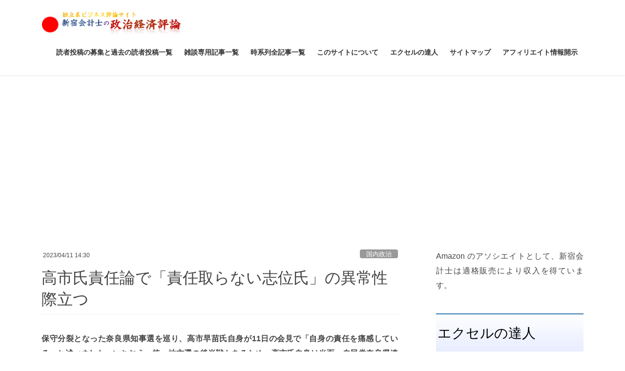

--- FILE ---
content_type: text/html; charset=UTF-8
request_url: https://shinjukuacc.com/20230411-05/
body_size: 28553
content:
<!DOCTYPE html><html lang="ja"><head><meta charset="utf-8"><meta http-equiv="X-UA-Compatible" content="IE=edge"><meta name="viewport" content="width=device-width, initial-scale=1"><link media="all" href="https://shinjukuacc.com/wp-content/cache/autoptimize/css/autoptimize_a77f51f12403011efbda22135ce26433.css" rel="stylesheet"><title>高市氏責任論で「責任取らない志位氏」の異常性際立つ &#8211; 新宿会計士の政治経済評論</title><meta name='robots' content='max-image-preview:large' /><link rel="amphtml" href="https://shinjukuacc.com/20230411-05/amp/" /><meta name="generator" content="AMP for WP 1.1.11"/><link rel='dns-prefetch' href='//www.googletagmanager.com' /><link rel='dns-prefetch' href='//pagead2.googlesyndication.com' /><link rel="alternate" type="application/rss+xml" title="新宿会計士の政治経済評論 &raquo; フィード" href="https://shinjukuacc.com/feed/" /><link rel="alternate" type="application/rss+xml" title="新宿会計士の政治経済評論 &raquo; コメントフィード" href="https://shinjukuacc.com/comments/feed/" /><link rel="alternate" type="application/rss+xml" title="新宿会計士の政治経済評論 &raquo; 高市氏責任論で「責任取らない志位氏」の異常性際立つ のコメントのフィード" href="https://shinjukuacc.com/20230411-05/feed/" /><link rel="alternate" title="oEmbed (JSON)" type="application/json+oembed" href="https://shinjukuacc.com/wp-json/oembed/1.0/embed?url=https%3A%2F%2Fshinjukuacc.com%2F20230411-05%2F" /><link rel="alternate" title="oEmbed (XML)" type="text/xml+oembed" href="https://shinjukuacc.com/wp-json/oembed/1.0/embed?url=https%3A%2F%2Fshinjukuacc.com%2F20230411-05%2F&#038;format=xml" /><link rel='stylesheet' id='pz-linkcard-css-css' href='//shinjukuacc.com/wp-content/uploads/pz-linkcard/style/style.min.css' type='text/css' media='all' /><link rel='stylesheet' id='dashicons-css' href='https://shinjukuacc.com/wp-includes/css/dashicons.min.css' type='text/css' media='all' /> <script type="text/javascript" src="https://shinjukuacc.com/wp-includes/js/jquery/jquery.min.js" id="jquery-core-js"></script> <link rel="https://api.w.org/" href="https://shinjukuacc.com/wp-json/" /><link rel="alternate" title="JSON" type="application/json" href="https://shinjukuacc.com/wp-json/wp/v2/posts/28563" /><link rel="EditURI" type="application/rsd+xml" title="RSD" href="https://shinjukuacc.com/xmlrpc.php?rsd" /><meta name="generator" content="WordPress 6.9" /><link rel="canonical" href="https://shinjukuacc.com/20230411-05/" /><link rel='shortlink' href='https://shinjukuacc.com/?p=28563' /><meta name="generator" content="Site Kit by Google 1.170.0" /> <script async src="//pagead2.googlesyndication.com/pagead/js/adsbygoogle.js"></script> <script>(adsbygoogle = window.adsbygoogle || []).push({
			google_ad_client: "ca-pub-6923683847410588",
			enable_page_level_ads: true
			,overlays: {bottom: true}	});</script> <meta name="google-adsense-platform-account" content="ca-host-pub-2644536267352236"><meta name="google-adsense-platform-domain" content="sitekit.withgoogle.com">  <script type="text/javascript" async="async" src="https://pagead2.googlesyndication.com/pagead/js/adsbygoogle.js?client=ca-pub-6923683847410588&amp;host=ca-host-pub-2644536267352236" crossorigin="anonymous"></script> <meta property="og:site_name" content="新宿会計士の政治経済評論" /><meta property="og:url" content="https://shinjukuacc.com/20230411-05/" /><meta property="og:title" content="高市氏責任論で「責任取らない志位氏」の異常性際立つ | 新宿会計士の政治経済評論" /><meta property="og:description" content="保守分裂となった奈良県知事選を巡り、高市早苗氏自身が11日の会見で「自身の責任を痛感している」と述べました。いちおう、統一地方選の後半戦もあるため、高市氏自身は当面、自民党奈良県連の会長に留まるそうですが、今後の動向次第では何らかの責任を取ることはありそうです。ただ、こうした話題を目にしていると、５つの県議会で議席がゼロになったにも関わらず、責任問題が一切出ていない「あの政党」の異質さが目立ちます。保守分裂の責任は茂木、森山両氏にあり統一地方選の「前半戦」のうち、" /><meta property="og:type" content="article" /><meta property="og:image" content="https://shinjukuacc.com/wp-content/uploads/2021/11/20211130JCP.png" /><meta property="og:image:width" content="854" /><meta property="og:image:height" content="394" /><meta name="twitter:card" content="summary_large_image"><meta name="twitter:description" content="保守分裂となった奈良県知事選を巡り、高市早苗氏自身が11日の会見で「自身の責任を痛感している」と述べました。いちおう、統一地方選の後半戦もあるため、高市氏自身は当面、自民党奈良県連の会長に留まるそうですが、今後の動向次第では何らかの責任を取ることはありそうです。ただ、こうした話題を目にしていると、５つの県議会で議席がゼロになったにも関わらず、責任問題が一切出ていない「あの政党」の異質さが目立ちます。保守分裂の責任は茂木、森山両氏にあり統一地方選の「前半戦」のうち、"><meta name="twitter:title" content="高市氏責任論で「責任取らない志位氏」の異常性際立つ | 新宿会計士の政治経済評論"><meta name="twitter:url" content="https://shinjukuacc.com/20230411-05/"><meta name="twitter:image" content="https://shinjukuacc.com/wp-content/uploads/2021/11/20211130JCP.png"><meta name="twitter:domain" content="shinjukuacc.com"><link rel="icon" href="https://shinjukuacc.com/wp-content/uploads/2019/03/cropped-20190319BoJFoF-32x32.jpg" sizes="32x32" /><link rel="icon" href="https://shinjukuacc.com/wp-content/uploads/2019/03/cropped-20190319BoJFoF-192x192.jpg" sizes="192x192" /><link rel="apple-touch-icon" href="https://shinjukuacc.com/wp-content/uploads/2019/03/cropped-20190319BoJFoF-180x180.jpg" /><meta name="msapplication-TileImage" content="https://shinjukuacc.com/wp-content/uploads/2019/03/cropped-20190319BoJFoF-270x270.jpg" /> <script type="application/ld+json">{"@context":"https://schema.org/","@type":"Article","headline":"高市氏責任論で「責任取らない志位氏」の異常性際立つ","image":"https://shinjukuacc.com/wp-content/uploads/2021/11/20211130JCP-320x180.png","datePublished":"2023-04-11T14:30:58+09:00","dateModified":"2023-04-11T14:15:30+09:00","author":{"@type":"organization","name":"新宿会計士","url":"https://shinjukuacc.com/","sameAs":""}}</script></head><body data-rsssl=1 class="wp-singular post-template-default single single-post postid-28563 single-format-standard wp-theme-lightning wp-child-theme-lightning_child_sample fa_v7_css post-name-20230411-05 category-domestic tag-%e6%81%a8%e3%81%bf%e7%af%80 tag-%e8%b2%ac%e4%bb%bb%e8%ab%96 tag-%e6%97%a5%e6%9c%ac%e5%85%b1%e7%94%a3%e5%85%9a tag-%e8%ad%b0%e5%b8%ad%e6%b8%9b tag-%e8%87%aa%e6%b0%91%e5%85%9a%e7%b7%8f%e8%a3%81%e9%81%b8 tag-%e5%85%b1%e7%94%a3%e5%85%9a%e5%85%a8%e6%bb%85 tag-%e5%bf%97%e4%bd%8d%e5%92%8c%e5%a4%ab tag-%e7%95%b0%e5%b8%b8%e6%80%a7 tag-%e7%94%a3%e7%b5%8c%e3%83%8b%e3%83%a5%e3%83%bc%e3%82%b9 tag-%e6%97%a5%e6%9c%ac%e5%85%b1%e7%94%a3%e5%85%9a%e5%85%a8%e6%bb%85 tag-%e8%8c%82%e6%9c%a8%e6%95%8f%e5%85%85 tag-%e8%8b%a5%e8%bf%94%e3%82%8a%e5%a4%b1%e6%95%97 tag-%e9%ab%98%e5%b8%82%e6%97%a9%e8%8b%97 tag-%e5%85%b1%e7%94%a3%e5%85%9a%e6%95%97%e5%8c%97 tag-%e5%bc%95%e8%b2%ac%e8%be%9e%e4%bb%bb tag-%e6%a3%ae%e5%b1%b1%e8%a3%95 tag-%e8%ad%b0%e5%b8%ad%e3%82%bc%e3%83%ad post-type-post bootstrap4 device-pc"> <a class="skip-link screen-reader-text" href="#main">コンテンツへスキップ</a> <a class="skip-link screen-reader-text" href="#vk-mobile-nav">ナビゲーションに移動</a><header class="siteHeader"><div class="container siteHeadContainer"><div class="navbar-header"><p class="navbar-brand siteHeader_logo"> <a href="https://shinjukuacc.com/"> <span><img src="https://shinjukuacc.com/wp-content/uploads/2017/02/2017020802LOGO.png" alt="新宿会計士の政治経済評論" /></span> </a></p></div><div id="gMenu_outer" class="gMenu_outer"><nav class="menu-%e3%83%88%e3%83%83%e3%83%97-container"><ul id="menu-%e3%83%88%e3%83%83%e3%83%97" class="menu gMenu vk-menu-acc"><li id="menu-item-14621" class="menu-item menu-item-type-post_type menu-item-object-page menu-item-has-children"><a href="https://shinjukuacc.com/readers/"><strong class="gMenu_name">読者投稿の募集と過去の読者投稿一覧</strong></a><ul class="sub-menu"><li id="menu-item-16776" class="menu-item menu-item-type-post_type menu-item-object-page"><a href="https://shinjukuacc.com/readers-posts/">過去の読者投稿一覧</a></li><li id="menu-item-10646" class="menu-item menu-item-type-post_type menu-item-object-page"><a href="https://shinjukuacc.com/20191031post/">読者投稿募集につきまして（2019年10月31日版）</a></li></ul></li><li id="menu-item-8406" class="menu-item menu-item-type-post_type menu-item-object-page"><a href="https://shinjukuacc.com/aboutus/readers/"><strong class="gMenu_name">雑談専用記事一覧</strong></a></li><li id="menu-item-826" class="menu-item menu-item-type-post_type menu-item-object-page menu-item-has-children"><a href="https://shinjukuacc.com/opinions/timeseries/"><strong class="gMenu_name">時系列全記事一覧</strong></a><ul class="sub-menu"><li id="menu-item-21090" class="menu-item menu-item-type-post_type menu-item-object-page"><a href="https://shinjukuacc.com/timeseries2/">時系列全記事一覧（２ページ目）</a></li><li id="menu-item-21089" class="menu-item menu-item-type-post_type menu-item-object-page"><a href="https://shinjukuacc.com/timeseries3/">時系列全記事一覧（３ページ目）</a></li><li id="menu-item-21088" class="menu-item menu-item-type-post_type menu-item-object-page"><a href="https://shinjukuacc.com/timeseries4/">時系列全記事一覧（４ページ目）</a></li><li id="menu-item-21087" class="menu-item menu-item-type-post_type menu-item-object-page"><a href="https://shinjukuacc.com/timeseries5/">時系列全記事一覧（５ページ目）</a></li><li id="menu-item-21079" class="menu-item menu-item-type-post_type menu-item-object-page"><a href="https://shinjukuacc.com/timeseries6/">時系列全記事一覧（６ページ目）</a></li><li id="menu-item-28299" class="menu-item menu-item-type-post_type menu-item-object-page"><a href="https://shinjukuacc.com/timeseries7/">時系列全記事一覧（７ページ目）</a></li><li id="menu-item-28297" class="menu-item menu-item-type-post_type menu-item-object-page"><a href="https://shinjukuacc.com/timeseries8/">時系列全記事一覧（８ページ目）</a></li><li id="menu-item-35" class="menu-item menu-item-type-post_type menu-item-object-page menu-item-has-children"><a href="https://shinjukuacc.com/opinions/">記事一覧</a><ul class="sub-menu"><li id="menu-item-827" class="menu-item menu-item-type-post_type menu-item-object-page"><a href="https://shinjukuacc.com/opinions/genre/">分野別記事一覧</a></li><li id="menu-item-37" class="menu-item menu-item-type-post_type menu-item-object-page menu-item-has-children"><a href="https://shinjukuacc.com/opinions/politics/">政治評論</a><ul class="sub-menu"><li id="menu-item-158" class="menu-item menu-item-type-post_type menu-item-object-page"><a href="https://shinjukuacc.com/opinions/politics/domestic/">国内政治</a></li><li id="menu-item-161" class="menu-item menu-item-type-post_type menu-item-object-page"><a href="https://shinjukuacc.com/opinions/politics/diplomacy/">外交</a></li><li id="menu-item-2391" class="menu-item menu-item-type-post_type menu-item-object-page"><a href="https://shinjukuacc.com/opinions/politics/collapse/">日韓関係破綻</a></li><li id="menu-item-166" class="menu-item menu-item-type-post_type menu-item-object-page"><a href="https://shinjukuacc.com/opinions/politics/politics-other/">政治その他</a></li></ul></li><li id="menu-item-475" class="menu-item menu-item-type-post_type menu-item-object-page menu-item-has-children"><a href="https://shinjukuacc.com/opinions/eco/">経済評論</a><ul class="sub-menu"><li id="menu-item-36" class="menu-item menu-item-type-post_type menu-item-object-page"><a href="https://shinjukuacc.com/opinions/eco/economics/">経済全般</a></li><li id="menu-item-474" class="menu-item menu-item-type-post_type menu-item-object-page menu-item-has-children"><a href="https://shinjukuacc.com/opinions/eco/finance/">金融</a><ul class="sub-menu"><li id="menu-item-2416" class="menu-item menu-item-type-post_type menu-item-object-page"><a href="https://shinjukuacc.com/opinions/eco/finance/rmb/">人民元</a></li><li id="menu-item-2417" class="menu-item menu-item-type-post_type menu-item-object-page"><a href="https://shinjukuacc.com/opinions/eco/finance/ccs/">日韓スワップ</a></li></ul></li><li id="menu-item-1532" class="menu-item menu-item-type-post_type menu-item-object-page"><a href="https://shinjukuacc.com/opinions/eco/media/">マスメディア論</a></li></ul></li><li id="menu-item-125" class="menu-item menu-item-type-post_type menu-item-object-page menu-item-has-children"><a href="https://shinjukuacc.com/opinions/others/">その他の評論</a><ul class="sub-menu"><li id="menu-item-2215" class="menu-item menu-item-type-post_type menu-item-object-page"><a href="https://shinjukuacc.com/opinions/news/">時事記事一覧</a></li><li id="menu-item-2216" class="menu-item menu-item-type-post_type menu-item-object-page"><a href="https://shinjukuacc.com/opinions/blogs/">過去ブログ一覧</a></li><li id="menu-item-553" class="menu-item menu-item-type-post_type menu-item-object-page menu-item-has-children"><a href="https://shinjukuacc.com/archive/">資料室</a><ul class="sub-menu"><li id="menu-item-432" class="menu-item menu-item-type-post_type menu-item-object-page"><a href="https://shinjukuacc.com/?page_id=429">過去の「人気コンテンツ」</a></li><li id="menu-item-728" class="menu-item menu-item-type-post_type menu-item-object-page"><a href="https://shinjukuacc.com/archive/glossary/">用語集</a></li><li id="menu-item-2134" class="menu-item menu-item-type-post_type menu-item-object-post"><a href="https://shinjukuacc.com/jkswap/">日韓スワップ特集記事</a></li><li id="menu-item-1009" class="menu-item menu-item-type-post_type menu-item-object-page"><a href="https://shinjukuacc.com/archive/rmb/">人民元・日韓スワップ等の専門記事</a></li></ul></li></ul></li></ul></li></ul></li><li id="menu-item-247" class="menu-item menu-item-type-post_type menu-item-object-page menu-item-has-children"><a href="https://shinjukuacc.com/aboutus/"><strong class="gMenu_name">このサイトについて</strong></a><ul class="sub-menu"><li id="menu-item-795" class="menu-item menu-item-type-post_type menu-item-object-page"><a href="https://shinjukuacc.com/?page_id=793">著者紹介</a></li><li id="menu-item-1909" class="menu-item menu-item-type-post_type menu-item-object-page"><a href="https://shinjukuacc.com/aboutus/quotation/">記事の引用・転載等について</a></li><li id="menu-item-154" class="menu-item menu-item-type-post_type menu-item-object-page"><a href="https://shinjukuacc.com/aboutus/aboutme/">私が評論を始めたわけ</a></li><li id="menu-item-311" class="menu-item menu-item-type-post_type menu-item-object-page"><a href="https://shinjukuacc.com/aboutus/privacy-policy/">プライバシー・ポリシー</a></li><li id="menu-item-115" class="menu-item menu-item-type-post_type menu-item-object-page"><a href="https://shinjukuacc.com/aboutus/past/">過去のお知らせ</a></li></ul></li><li id="menu-item-20800" class="menu-item menu-item-type-post_type menu-item-object-page"><a href="https://shinjukuacc.com/ekutatu/"><strong class="gMenu_name">エクセルの達人</strong></a></li><li id="menu-item-230" class="menu-item menu-item-type-post_type menu-item-object-page"><a href="https://shinjukuacc.com/sitemap/"><strong class="gMenu_name">サイトマップ</strong></a></li><li id="menu-item-24372" class="menu-item menu-item-type-post_type menu-item-object-page"><a href="https://shinjukuacc.com/%e3%82%a2%e3%83%95%e3%82%a3%e3%83%aa%e3%82%a8%e3%82%a4%e3%83%88%e6%83%85%e5%a0%b1%e9%96%8b%e7%a4%ba/"><strong class="gMenu_name">アフィリエイト情報開示</strong></a></li></ul></nav></div></div></header><div class="section siteContent"><div class="container"><div class="row"><div class="col mainSection mainSection-col-two baseSection vk_posts-mainSection" id="main" role="main"><article id="post-28563" class="entry entry-full post-28563 post type-post status-publish format-standard has-post-thumbnail hentry category-domestic tag-17220 tag-17221 tag-443 tag-17222 tag-1614 tag-17223 tag-2046 tag-17224 tag-2107 tag-17225 tag-3540 tag-17226 tag-6329 tag-17227 tag-10458 tag-16014 tag-17190"><header class="entry-header"><div class="entry-meta"> <span class="published entry-meta_items">2023/04/11 14:30</span> <span class="entry-meta_items entry-meta_updated entry-meta_hidden">/ 最終更新日時 : <span class="updated">2023/04/11 14:15</span></span> <span class="vcard author entry-meta_items entry-meta_items_author entry-meta_hidden"><span class="fn">新宿会計士</span></span> <span class="entry-meta_items entry-meta_items_term"><a href="https://shinjukuacc.com/category/opinions/politics/domestic/" class="btn btn-xs btn-primary entry-meta_items_term_button" style="background-color:#999999;border:none;">国内政治</a></span></div><h1 class="entry-title"> 高市氏責任論で「責任取らない志位氏」の異常性際立つ</h1></header><div class="entry-body"><p style="text-align: justify;"><strong>保守分裂となった奈良県知事選を巡り、高市早苗氏自身が11日の会見で「自身の責任を痛感している」と述べました。いちおう、統一地方選の後半戦もあるため、高市氏自身は当面、自民党奈良県連の会長に留まるそうですが、今後の動向次第では何らかの責任を取ることはありそうです。ただ、こうした話題を目にしていると、５つの県議会で議席がゼロになったにも関わらず、責任問題が一切出ていない「あの政党」の異質さが目立ちます。</strong><span id="more-28563"></span><aside class="row veu_insertAds more"><div class="col-md-12"><p style="text-align: justify;"><strong>※Ｘをやっています。当ウェブサイトでは触れきれない最新の話題にも言及していることがあるため、よろしければ「<a href="https://twitter.com/shinjukuacc">新宿会計士</a>」をフォローしてください。</strong></p><br> <a href="http://b.hatena.ne.jp/entry/shinjukuacc.com" class="hatena-bookmark-button" data-hatena-bookmark-title="はてなブックマーク" data-hatena-bookmark-layout="standard-balloon" data-hatena-bookmark-lang="ja" title="このエントリーをはてなブックマークに追加"><img decoding="async" src="https://b.st-hatena.com/images/entry-button/button-only@2x.png" alt="このエントリーをはてなブックマークに追加" width="20" height="20" style="border: none;" /></a>　　<script type="text/javascript" src="https://b.st-hatena.com/js/bookmark_button.js" charset="utf-8" async="async"></script><a href="https://twitter.com/share" class="twitter-share-button" data-via="shinjukuacc" data-lang="ja">ツイート</a><script>!function(d,s,id){var js,fjs=d.getElementsByTagName(s)[0],p=/^http:/.test(d.location)?'http':'https';if(!d.getElementById(id)){js=d.createElement(s);js.id=id;js.src=p+'://platform.twitter.com/widgets.js';fjs.parentNode.insertBefore(js,fjs);}}(document, 'script', 'twitter-wjs');</script>　　<a href="https://twitter.com/shinjukuacc" class="twitter-follow-button" data-show-count="false" data-lang="ja">@新宿会計士をフォロー</a><script>!function(d,s,id){var js,fjs=d.getElementsByTagName(s)[0],p=/^http:/.test(d.location)?'http':'https';if(!d.getElementById(id)){js=d.createElement(s);js.id=id;js.src=p+'://platform.twitter.com/widgets.js';fjs.parentNode.insertBefore(js,fjs);}}(document, 'script', 'twitter-wjs');</script><br><p style="text-align: justify;"><strong>※「ランキング」にも参加しています。もしこの記事を読んで「知的好奇心を刺激された」と思った方は、下記ランキングバナーをクリックしてください。</strong></p> <a href="https://politics.blogmura.com/politicalissue/ranking/in?p_cid=10849380" target="_blank" ><img decoding="async" src="https://b.blogmura.com/original/1293811" width="240" height="59" border="0" alt="にほんブログ村 政治ブログ 政治・社会問題へ" /></a><br /></div></aside><div id="toc_container" class="toc_light_blue no_bullets"><p class="toc_title">目次</p><ul class="toc_list"><li><a href="#i"><span class="toc_number toc_depth_1">1</span> 保守分裂の責任は茂木、森山両氏にあり</a></li><li><a href="#i-2"><span class="toc_number toc_depth_1">2</span> 高市氏自身は「責任を痛感」</a></li><li><a href="#78"><span class="toc_number toc_depth_1">3</span> 志位委員長「当選者は合計78人となりました」</a></li><li><a href="#i-3"><span class="toc_number toc_depth_1">4</span> 絶対責任を取らない志位氏</a></li></ul></div><h3 style="text-align: justify;"><span id="i">保守分裂の責任は茂木、森山両氏にあり</span></h3><p style="text-align: justify;">統一地方選の「前半戦」のうち、日曜日に実施され、「保守分裂」となり自民党が敗北した奈良県知事選を巡っては、『<a href="https://shinjukuacc.com/20230410-05/">奈良県知事選での「高市責任論」否定する読者コメント</a>』と『<a href="https://shinjukuacc.com/20230411-02/">茂木氏「関西圏の体制立て直し必要」発言にネット反発</a>』で相次いで取り上げたところです。</p><p style="text-align: justify;">著者自身の見解を申し上げておくならば、「自民党の敗北」という観点では、今回の第一義的な責任は、茂木敏充幹事長と森山裕・選挙対策委員長の両名にあります。そもそも分裂選挙とならないように調整をするのが自民党本部の役割だからです。</p><p style="text-align: justify;">ただ、二階俊博・元幹事長の時代から一貫して、自民党本部の「候補者調整」という機能はうまく働いていないように見えます。今回も高齢で多選批判され、かつ、県民からの支持も低かった現職の荒井正吾氏に対して、自民党は最初の段階から「党の推薦基準に合致しない」と申し渡しておくべきでした。</p><p style="text-align: justify;">しかし、須田慎一郎氏などの一部ジャーナリストらの指摘によれば、どうも党本部が今回の奈良県知事選を、「高市潰し」として利用しようとしたものだとしていますが、これはまったくそのとおりでしょう。結果的に奈良県連会長でもある高市早苗氏の「責任問題」に発展しているからです。</p><h3 style="text-align: justify;"><span id="i-2">高市氏自身は「責任を痛感」</span></h3><p style="text-align: justify;">こうしたなか、高市氏自身が、責任問題に言及したようです。</p><blockquote><h5 style="text-align: justify;"><a href="https://www.sankei.com/article/20230411-FJWECR7CDRJIPNKBUMC6VFUMEE/">高市氏「維新躍進に責任」　保守分裂の奈良知事選</a></h5><p style="text-align: justify;"><strong><em>―――2023/4/11 11:38付　産経ニュースより</em></strong></p></blockquote><p style="text-align: justify;">産経によると高市氏は11日、記者会見で、「党県連会長として、維新の躍進に至った責任は痛感している」と述べたそうです。ただし、高市氏は同時に、「統一地方選の後半戦を乗り切らないといけない」として、「当面は県連会長を続投する考え」を示したとしつつ、「分裂に至った経緯を検証する必要性にも言及した」そうです。</p><p style="text-align: justify;">これについてはまったくそのとおりで、「分裂に至った経緯」については、きちんと検証する必要はあるでしょう。</p><p style="text-align: justify;">また、この「検証に至った経緯」については、こちらの記事にさらに詳しく触れられています。</p><blockquote><h5 style="text-align: justify;"><a href="https://www.sankei.com/article/20230411-FJWECR7CDRJIPNKBUMC6VFUMEE/">高市氏「責任痛感」も森山氏に〝恨み節〟　自民党内に波紋も　奈良県知事選</a></h5><p style="text-align: justify;">―――2023/4/11 11:38付　産経ニュースより</p></blockquote><p style="text-align: justify;">この記事では、高市氏は「党本部が県連推薦以外の人を応援したのではないかという疑問の声が上がっている」、「きちんと検証することが大切だ」、と述べたそうです（どうでも良い話ですが、高市氏は正当な疑問を表明したに過ぎず、これを「恨み節」と報じるのはいかがなものかと思います）。</p><p style="text-align: justify;">いずれにせよ、（須田氏などの指摘が正しければ）高市氏は「高市潰し」に選挙が利用された被害者のようなものでもあります。ただ、それと同時に、やはり高市氏の「責任問題」の追及を避けるのは難しいようにも思えます。</p><p style="text-align: justify;">いっそのこと高市氏が責任を取り、経済安保担当相を辞任し、１年ほど無役になる、というのはひとつの可能性としてあり得るかもしれません（高市氏が進めるセキュリティ・クリアランスが停滞するという懸念はありますが、それと同時に、この場合には2024年９月の自民党総裁選に出馬するという可能性も出てきます）。</p><h3 style="text-align: justify;"><span id="78">志位委員長「当選者は合計78人となりました」</span></h3><p style="text-align: justify;">いずれにせよ、自民党内でこうした「責任問題」が浮上しているという点は興味深い現象です。</p><p style="text-align: justify;">なぜなら、選挙で負けようが、絶対に責任を取らない人物もいるからです。</p><blockquote class="twitter-tweet"><p dir="ltr" lang="ja">統一地方選挙前半戦、日本共産党の４１道府県議選挙の当選者は公認７５人プラス推薦３人で合計７８人となりました。<br /> １７政令市議選挙の当選者は９３人となりました。<br /> ご支持、ご支援に心から感謝いたします。公約実現に全力投球で頑張ります。<br /> 後半戦の全員勝利のためにどうか力をお貸しください。</p><p>— 志位和夫 (@shiikazuo) <a href="https://twitter.com/shiikazuo/status/1645254882214174728?ref_src=twsrc%5Etfw">April 10, 2023</a></p></blockquote><p><script async src="https://platform.twitter.com/widgets.js" charset="utf-8"></script></p><p style="text-align: justify;">日本共産党の志位和夫委員長は昨日、自身のツイッターを更新し、統一地方選の前半戦における日本共産党の当選者が、公認75人、推薦３人、合計78人に達した、などとして「ご支持、ご支援に心から感謝します」と述べているものです。</p><p style="text-align: justify;">しかし、このツイート、ずいぶんと卑怯です。日本共産党からの当選者に「推薦者３人」を含めているというのはさておき、「選挙前に何人で、それが選挙後に何人になったのか」という「比較」を行っていないからです。</p><p style="text-align: justify;">現実には日本共産党の「75議席」は、改選前と比べて24議席減っています（４月10日20:25付　SMART FLASH『<a href="https://news.yahoo.co.jp/articles/0b3cfbd533c3c44b174e5d3531ad2e1e64e99ffe">統一地方選前半戦、共産党が各地で大幅議席減「党員除名」の影響否定も志位委員長の責任を問う声拡大</a>』等参照）。</p><p style="text-align: justify;">さらには、『<a href="https://shinjukuacc.com/20230410-03/">日本共産党、５つの県議会で「議席ゼロ」＝統一地方選</a>』でも取り上げたとおり、今回の選挙では新潟、福井、静岡、福岡、熊本の５県議会で議席がゼロになってしまいました。まさに、これらの県の有権者は、議会からの「共産党フリー」を達成した格好です。</p><p style="text-align: justify;"><div class="linkcard"><div class="lkc-internal-wrap"><a class="lkc-link no_icon" href="https://shinjukuacc.com/20230410-03" data-lkc-id="1714"><div class="lkc-card"><div class="lkc-info"><div class="lkc-favicon"><img decoding="async" src="https://www.google.com/s2/favicons?domain=shinjukuacc.com" alt="" width="16" height="16" /></div><div class="lkc-domain">新宿会計士の政治経済評論</div></div><div class="lkc-content"><figure class="lkc-thumbnail"><img decoding="async" class="lkc-thumbnail-img" src="//shinjukuacc.com/wp-content/uploads/2023/04/20230410election-local-300x39.jpg" width="100px" height="200px" alt="" /></figure><div class="lkc-title">日本共産党、５つの県議会で「議席ゼロ」＝統一地方選</div><div class="lkc-date">&#x1f552;&#xfe0f;2023/04/10 09:30</div><div class="lkc-excerpt">日本共産党の機関紙『しんぶん赤旗』を読むと、昨日投開票が行われた統一地方選の前半戦で、日本共産党が「大躍進」したかの印象を持つかもしれません。しかし、現実には新潟、福井、静岡、福岡、熊本の５県で、日本共産党の「空白区」が出現してしまったようです。統一地方選の前半戦が昨日行われました。これについてはさまざまな意味で、じつに興味深い結果が出たと思いますが、その最たるものは日本共産党の「躍進」でしょう。愛知で議席空白を克服／道府県議選　大阪・吹田議席守る【※ＰＤＦ】―――2023/04/10付　しんぶん赤旗より...</div></div><div class="clear"></div></div></a></div></div><h3 style="text-align: justify;"><span id="i-3">絶対責任を取らない志位氏</span></h3><p style="text-align: justify;">志位氏といえば、べつに日本共産党の党員による民主的な選挙で選ばれた人物でもありませんし、それどころか、『<a href="https://shinjukuacc.com/20220719-04/">100年を迎えるも組織の若返りに失敗する日本共産党</a>』などでも議論したとおり、選挙のたびに議席が減っているにもかかわらず、引責辞任論が出てきたという話もありません。</p><p style="text-align: justify;"><div class="linkcard"><div class="lkc-internal-wrap"><a class="lkc-link no_icon" href="https://shinjukuacc.com/20220719-04" data-lkc-id="1522"><div class="lkc-card"><div class="lkc-info"><div class="lkc-favicon"><img decoding="async" src="https://www.google.com/s2/favicons?domain=shinjukuacc.com" alt="" width="16" height="16" /></div><div class="lkc-domain">新宿会計士の政治経済評論</div></div><div class="lkc-content"><figure class="lkc-thumbnail"><img decoding="async" class="lkc-thumbnail-img" src="//shinjukuacc.com/wp-content/uploads/2021/11/20211130JCP-TER-1-300x168.jpg" width="100px" height="200px" alt="" /></figure><div class="lkc-title">100年を迎えるも組織の若返りに失敗する日本共産党</div><div class="lkc-date">&#x1f552;&#xfe0f;2022/07/19 12:00</div><div class="lkc-excerpt">先週金曜日は、日本共産党の結党100周年の記念日だったのだそうです。ただ、その日本共産党は近年、党勢の退潮に歯止めがかからないとされているのですが、それと同時に、時事通信の報道だと、機関紙『しんぶん赤旗』の購読者は、2020年時点で依然として100万人ほど存在するのだそうです。この政党が「結党200年目」を迎えられるかどうかは、日本国民が賢明であるかどうかにかかっているのかもしれません。組織政党の退潮が続く先日の『過去７回分の参院選比例で振り返る「民主党系の凋落」』では、参議院議員通常選挙のうちの比例代表...</div></div><div class="clear"></div></div></a></div></div><p style="text-align: justify;">すでに20年以上、民主的な手続なしに党首の座に居座り、議席を減らしてもいっさい責任を取らず、それどころか党首公選制を主張した党員を除名するなど、日本共産党は非民主的かつ日本社会においては極めて異質な組織であるという言い方もできるでしょう。</p><p style="text-align: justify;">今回の統一地方選の前半では、改選前と比べて24議席も勢力を減らしているにもかかわらず、また、とくに５つの県議会から議員が「全滅」しているにもかかわらず、志位委員長ら党執行部は決して責任を取らない――。</p><p style="text-align: justify;">なかなかに、強烈です。</p><p style="text-align: justify;">いずれにせよ、日本には「トップが絶対に責任を取らない組織」がある、という点については、ひとつの事実として、私たち日本国民が認識しておいて良い論点ではないかと思う次第です。</p><aside class="veu_relatedPosts veu_contentAddSection"><h1 class="mainSection-title relatedPosts_title">関連記事</h1><div class="row"><div class="col-sm-6 relatedPosts_item"><div class="media"><div class="media-left postList_thumbnail"><a href="https://shinjukuacc.com/20240305-03/"><img width="150" height="150" src="https://shinjukuacc.com/wp-content/uploads/2024/03/20240305candle-nikkei-150x150.png" class="attachment-thumbnail size-thumbnail wp-post-image" alt="" /></a></div><div class="media-body"><div class="media-heading"><a href="https://shinjukuacc.com/20240305-03/">共産党書記局長が株高懸念＝産経</a></div><div class="media-date published"><i class="fa fa-calendar"></i>&nbsp;2024/03/05 12:00</div></div></div></div><div class="col-sm-6 relatedPosts_item"><div class="media"><div class="media-left postList_thumbnail"><a href="https://shinjukuacc.com/20240219-03/"><img width="150" height="150" src="https://shinjukuacc.com/wp-content/uploads/2021/11/20211118football-150x150.jpg" class="attachment-thumbnail size-thumbnail wp-post-image" alt="" srcset="https://shinjukuacc.com/wp-content/uploads/2021/11/20211118football-150x150.jpg 150w, https://shinjukuacc.com/wp-content/uploads/2021/11/20211118football-300x300.jpg 300w, https://shinjukuacc.com/wp-content/uploads/2021/11/20211118football.jpg 730w" sizes="(max-width: 150px) 100vw, 150px" /></a></div><div class="media-body"><div class="media-heading"><a href="https://shinjukuacc.com/20240219-03/">サッカー選手が損害賠償求め女性に２億円の賠償要求へ</a></div><div class="media-date published"><i class="fa fa-calendar"></i>&nbsp;2024/02/19 17:00</div></div></div></div><div class="col-sm-6 relatedPosts_item"><div class="media"><div class="media-left postList_thumbnail"><a href="https://shinjukuacc.com/20240219-01/"><img width="150" height="150" src="https://shinjukuacc.com/wp-content/uploads/2024/01/20240131kishida-150x150.jpg" class="attachment-thumbnail size-thumbnail wp-post-image" alt="" /></a></div><div class="media-body"><div class="media-heading"><a href="https://shinjukuacc.com/20240219-01/">支持率低迷だが…「実務能力と食堂理論」で考える政治</a></div><div class="media-date published"><i class="fa fa-calendar"></i>&nbsp;2024/02/19 05:00</div></div></div></div><div class="col-sm-6 relatedPosts_item"><div class="media"><div class="media-left postList_thumbnail"><a href="https://shinjukuacc.com/20240130-01/"><img width="150" height="150" src="https://shinjukuacc.com/wp-content/uploads/2024/01/20240129kishida-150x150.jpg" class="attachment-thumbnail size-thumbnail wp-post-image" alt="" /></a></div><div class="media-body"><div class="media-heading"><a href="https://shinjukuacc.com/20240130-01/">「岸田続投」か「高市登板」か…「実績」で読む現政権</a></div><div class="media-date published"><i class="fa fa-calendar"></i>&nbsp;2024/01/30 05:00</div></div></div></div><div class="col-sm-6 relatedPosts_item"><div class="media"><div class="media-left postList_thumbnail"><a href="https://shinjukuacc.com/20240123-02/"><img width="150" height="150" src="https://shinjukuacc.com/wp-content/uploads/2019/08/20190821MASUGOMI-150x150.jpg" class="attachment-thumbnail size-thumbnail wp-post-image" alt="" /></a></div><div class="media-body"><div class="media-heading"><a href="https://shinjukuacc.com/20240123-02/">今振り返っておきたい漁船転覆事故に見る「報道災害」</a></div><div class="media-date published"><i class="fa fa-calendar"></i>&nbsp;2024/01/23 12:00</div></div></div></div><div class="col-sm-6 relatedPosts_item"><div class="media"><div class="media-left postList_thumbnail"><a href="https://shinjukuacc.com/20240123-01/"><img width="150" height="150" src="https://shinjukuacc.com/wp-content/uploads/2024/01/20240122kishida-150x150.jpg" class="attachment-thumbnail size-thumbnail wp-post-image" alt="" /></a></div><div class="media-body"><div class="media-heading"><a href="https://shinjukuacc.com/20240123-01/">内閣・自民党支持率低迷も…青木率は信頼性できるのか</a></div><div class="media-date published"><i class="fa fa-calendar"></i>&nbsp;2024/01/23 05:00</div></div></div></div><div class="col-sm-6 relatedPosts_item"><div class="media"><div class="media-left postList_thumbnail"><a href="https://shinjukuacc.com/20240122-03/"><img width="150" height="150" src="https://shinjukuacc.com/wp-content/uploads/2024/01/20240122hachioji-150x150.png" class="attachment-thumbnail size-thumbnail wp-post-image" alt="" /></a></div><div class="media-body"><div class="media-heading"><a href="https://shinjukuacc.com/20240122-03/">八王子市長選で見えた「勝てなくなった左派限界野党」</a></div><div class="media-date published"><i class="fa fa-calendar"></i>&nbsp;2024/01/22 15:00</div></div></div></div><div class="col-sm-6 relatedPosts_item"><div class="media"><div class="media-left postList_thumbnail"><a href="https://shinjukuacc.com/20240120-02/"><img width="150" height="150" src="https://shinjukuacc.com/wp-content/uploads/2024/01/20240114kishida-150x150.jpg" class="attachment-thumbnail size-thumbnail wp-post-image" alt="" /></a></div><div class="media-body"><div class="media-heading"><a href="https://shinjukuacc.com/20240120-02/">岸田首相、宏池会解散した勢いで財務省も解散しては？</a></div><div class="media-date published"><i class="fa fa-calendar"></i>&nbsp;2024/01/20 10:00</div></div></div></div><div class="col-sm-6 relatedPosts_item"><div class="media"><div class="media-left postList_thumbnail"><a href="https://shinjukuacc.com/20240116-03/"><img width="150" height="150" src="https://shinjukuacc.com/wp-content/uploads/2024/01/20240114kishida-150x150.jpg" class="attachment-thumbnail size-thumbnail wp-post-image" alt="" /></a></div><div class="media-body"><div class="media-heading"><a href="https://shinjukuacc.com/20240116-03/">災害時の内閣・政党支持率の状況</a></div><div class="media-date published"><i class="fa fa-calendar"></i>&nbsp;2024/01/16 15:00</div></div></div></div><div class="col-sm-6 relatedPosts_item"><div class="media"><div class="media-left postList_thumbnail"><a href="https://shinjukuacc.com/20240107-02/"><img width="150" height="150" src="https://shinjukuacc.com/wp-content/uploads/2024/01/20240102ishikawa-150x150.jpg" class="attachment-thumbnail size-thumbnail wp-post-image" alt="" srcset="https://shinjukuacc.com/wp-content/uploads/2024/01/20240102ishikawa-150x150.jpg 150w, https://shinjukuacc.com/wp-content/uploads/2024/01/20240102ishikawa-300x300.jpg 300w, https://shinjukuacc.com/wp-content/uploads/2024/01/20240102ishikawa-768x768.jpg 768w, https://shinjukuacc.com/wp-content/uploads/2024/01/20240102ishikawa.jpg 791w" sizes="(max-width: 150px) 100vw, 150px" /></a></div><div class="media-body"><div class="media-heading"><a href="https://shinjukuacc.com/20240107-02/">災害支援に大切なのは「順序」…必要なのは「冷静さ」</a></div><div class="media-date published"><i class="fa fa-calendar"></i>&nbsp;2024/01/07 11:00</div></div></div></div></div></aside></div><div class="entry-footer"><div class="entry-meta-dataList"><dl><dt>カテゴリー</dt><dd><a href="https://shinjukuacc.com/category/opinions/politics/domestic/">国内政治</a></dd></dl></div><div class="entry-meta-dataList entry-tag"><dl><dt>タグ</dt><dd class="tagcloud"><a href="https://shinjukuacc.com/tag/%e6%81%a8%e3%81%bf%e7%af%80/" rel="tag">恨み節</a><a href="https://shinjukuacc.com/tag/%e8%b2%ac%e4%bb%bb%e8%ab%96/" rel="tag">責任論</a><a href="https://shinjukuacc.com/tag/%e6%97%a5%e6%9c%ac%e5%85%b1%e7%94%a3%e5%85%9a/" rel="tag">日本共産党</a><a href="https://shinjukuacc.com/tag/%e8%ad%b0%e5%b8%ad%e6%b8%9b/" rel="tag">議席減</a><a href="https://shinjukuacc.com/tag/%e8%87%aa%e6%b0%91%e5%85%9a%e7%b7%8f%e8%a3%81%e9%81%b8/" rel="tag">自民党総裁選</a><a href="https://shinjukuacc.com/tag/%e5%85%b1%e7%94%a3%e5%85%9a%e5%85%a8%e6%bb%85/" rel="tag">共産党全滅</a><a href="https://shinjukuacc.com/tag/%e5%bf%97%e4%bd%8d%e5%92%8c%e5%a4%ab/" rel="tag">志位和夫</a><a href="https://shinjukuacc.com/tag/%e7%95%b0%e5%b8%b8%e6%80%a7/" rel="tag">異常性</a><a href="https://shinjukuacc.com/tag/%e7%94%a3%e7%b5%8c%e3%83%8b%e3%83%a5%e3%83%bc%e3%82%b9/" rel="tag">産経ニュース</a><a href="https://shinjukuacc.com/tag/%e6%97%a5%e6%9c%ac%e5%85%b1%e7%94%a3%e5%85%9a%e5%85%a8%e6%bb%85/" rel="tag">日本共産党全滅</a><a href="https://shinjukuacc.com/tag/%e8%8c%82%e6%9c%a8%e6%95%8f%e5%85%85/" rel="tag">茂木敏充</a><a href="https://shinjukuacc.com/tag/%e8%8b%a5%e8%bf%94%e3%82%8a%e5%a4%b1%e6%95%97/" rel="tag">若返り失敗</a><a href="https://shinjukuacc.com/tag/%e9%ab%98%e5%b8%82%e6%97%a9%e8%8b%97/" rel="tag">高市早苗</a><a href="https://shinjukuacc.com/tag/%e5%85%b1%e7%94%a3%e5%85%9a%e6%95%97%e5%8c%97/" rel="tag">共産党敗北</a><a href="https://shinjukuacc.com/tag/%e5%bc%95%e8%b2%ac%e8%be%9e%e4%bb%bb/" rel="tag">引責辞任</a><a href="https://shinjukuacc.com/tag/%e6%a3%ae%e5%b1%b1%e8%a3%95/" rel="tag">森山裕</a><a href="https://shinjukuacc.com/tag/%e8%ad%b0%e5%b8%ad%e3%82%bc%e3%83%ad/" rel="tag">議席ゼロ</a></dd></dl></div></div><div id="comments" class="comments-area"><h2>本文は以上です。</h2> 金融評論家。フォロー自由。雑誌等の執筆依頼も受けています。 <a href="https://x.com/shinjukuacc">Ｘ（旧ツイッター）</a> にて日々情報を発信中。
Amazon アソシエイトとして適格販売により収入を得ています。
著書①<a href="https://amzn.to/3V2pNJN">数字でみる「強い」日本経済</a> 著書②<a href="https://amzn.to/4mFcNpg">韓国がなくても日本経済は問題ない</a><blockquote class="twitter-tweet"><p lang="ja" dir="ltr">日韓関係が特殊なのではなく、韓国が特殊なのだ―――。<br>そんな日韓関係論を巡って、素晴らしい書籍が出てきた。鈴置高史氏著『韓国消滅』（<a href="https://t.co/PKOiMb9a7T">https://t.co/PKOiMb9a7T</a>）。<br>日韓関係問題に関心がある人だけでなく、日本人全てに読んでほしい良著。</p>— 新宿会計士 (@shinjukuacc) <a href="https://twitter.com/shinjukuacc/status/1837822281730740562?ref_src=twsrc%5Etfw">September 22, 2024</a></blockquote> <script async src="https://platform.twitter.com/widgets.js" charset="utf-8"></script> <p style="text-align: justify;"><strong>読者コメント欄はこのあとに続きます（コメントに当たって著名人等を呼び捨てにするなどのものは禁止します）。当ウェブサイトは読者コメントも読みごたえがありますので、ぜひ、ご一読ください。なお、現在、「ランキング」に参加しています。「知的好奇心を刺激される記事だ」と思った方はランキングバナーをクリックしてください。</strong></p> <a href="https://politics.blogmura.com/politicalissue/ranking/in?p_cid=10849380" target="_blank" ><img src="https://b.blogmura.com/original/1293491" width="240" height="42" border="0" alt="にほんブログ村 政治ブログ 政治・社会問題へ" /></a><br /> <br> <a href="http://b.hatena.ne.jp/entry/shinjukuacc.com" class="hatena-bookmark-button" data-hatena-bookmark-title="はてなブックマーク" data-hatena-bookmark-layout="standard-balloon" data-hatena-bookmark-lang="ja" title="このエントリーをはてなブックマークに追加"><img src="https://b.st-hatena.com/images/entry-button/button-only@2x.png" alt="このエントリーをはてなブックマークに追加" width="20" height="20" style="border: none;" /></a>　　<script type="text/javascript" src="https://b.st-hatena.com/js/bookmark_button.js" charset="utf-8" async="async"></script><a href="https://twitter.com/share" class="twitter-share-button" data-via="shinjukuacc" data-lang="ja">ツイート</a><script>!function(d,s,id){var js,fjs=d.getElementsByTagName(s)[0],p=/^http:/.test(d.location)?'http':'https';if(!d.getElementById(id)){js=d.createElement(s);js.id=id;js.src=p+'://platform.twitter.com/widgets.js';fjs.parentNode.insertBefore(js,fjs);}}(document, 'script', 'twitter-wjs');</script>　　<a href="https://twitter.com/shinjukuacc" class="twitter-follow-button" data-show-count="false" data-lang="ja">@新宿会計士をフォロー</a><script>!function(d,s,id){var js,fjs=d.getElementsByTagName(s)[0],p=/^http:/.test(d.location)?'http':'https';if(!d.getElementById(id)){js=d.createElement(s);js.id=id;js.src=p+'://platform.twitter.com/widgets.js';fjs.parentNode.insertBefore(js,fjs);}}(document, 'script', 'twitter-wjs');</script><br><h2>読者コメント一覧</h2><ol class="comment-list"><li class="comment even thread-even depth-1" id="comment-266498"><div id="div-comment-266498" class="comment-body"><div class="comment-author vcard"> <cite class="fn">青い鳥</cite> <span class="says">より:</span></div><div class="comment-meta commentmetadata"> <a href="https://shinjukuacc.com/20230411-05/#comment-266498">2023/04/11 14:50 14:50</a></div><p>まぁ政治というよりも宗教ですね<br /> 中身も組織も</p><div class="reply"><a rel="nofollow" class="comment-reply-link" href="https://shinjukuacc.com/20230411-05/?replytocom=266498#respond" data-commentid="266498" data-postid="28563" data-belowelement="div-comment-266498" data-respondelement="respond" data-replyto="青い鳥 に返信" aria-label="青い鳥 に返信">返信</a></div></div></li><li class="comment odd alt thread-odd thread-alt depth-1" id="comment-266501"><div id="div-comment-266501" class="comment-body"><div class="comment-author vcard"> <cite class="fn">naga</cite> <span class="says">より:</span></div><div class="comment-meta commentmetadata"> <a href="https://shinjukuacc.com/20230411-05/#comment-266501">2023/04/11 15:24 15:24</a></div><p>逆らうやつは粛清されるということですね。ここは日本だから殺されはしないですが。（昔はそういう例もあるようですが）<br /> 共産党やそれに類する政党が政権を取ってそれが根付いたらどうなるか、怖いですね。</p><div class="reply"><a rel="nofollow" class="comment-reply-link" href="https://shinjukuacc.com/20230411-05/?replytocom=266501#respond" data-commentid="266501" data-postid="28563" data-belowelement="div-comment-266501" data-respondelement="respond" data-replyto="naga に返信" aria-label="naga に返信">返信</a></div></div></li><li class="comment even thread-even depth-1 parent" id="comment-266502"><div id="div-comment-266502" class="comment-body"><div class="comment-author vcard"> <cite class="fn">陰謀論者</cite> <span class="says">より:</span></div><div class="comment-meta commentmetadata"> <a href="https://shinjukuacc.com/20230411-05/#comment-266502">2023/04/11 15:59 15:59</a></div><p>おそらく目指す最終形態が同一なのでしょう。プーチン、プーさんに並ぶプー三兄弟の末にふさわしい命名はないものかしらん。<br /> 　プー太郎!<br /> 　語呂はいいしぴったりだが、何故か縁起が良くない気がする。</p><div class="reply"><a rel="nofollow" class="comment-reply-link" href="https://shinjukuacc.com/20230411-05/?replytocom=266502#respond" data-commentid="266502" data-postid="28563" data-belowelement="div-comment-266502" data-respondelement="respond" data-replyto="陰謀論者 に返信" aria-label="陰謀論者 に返信">返信</a></div></div><ol class="children"><li class="comment odd alt depth-2" id="comment-266510"><div id="div-comment-266510" class="comment-body"><div class="comment-author vcard"> <cite class="fn">DEEPBLUE</cite> <span class="says">より:</span></div><div class="comment-meta commentmetadata"> <a href="https://shinjukuacc.com/20230411-05/#comment-266510">2023/04/11 17:39 17:39</a></div><p>プー夫でいいのでは？しかし、後藤田が勝ったから結果オーライとはいえ徳島とか三分裂してるような幹事長や選対委員長･･･</p><div class="reply"><a rel="nofollow" class="comment-reply-link" href="https://shinjukuacc.com/20230411-05/?replytocom=266510#respond" data-commentid="266510" data-postid="28563" data-belowelement="div-comment-266510" data-respondelement="respond" data-replyto="DEEPBLUE に返信" aria-label="DEEPBLUE に返信">返信</a></div></div></li></ol></li><li class="comment even thread-odd thread-alt depth-1" id="comment-266504"><div id="div-comment-266504" class="comment-body"><div class="comment-author vcard"> <cite class="fn"><a href="https://annex2.site/" class="url" rel="ugc external nofollow">nekodama</a></cite> <span class="says">より:</span></div><div class="comment-meta commentmetadata"> <a href="https://shinjukuacc.com/20230411-05/#comment-266504">2023/04/11 16:20 16:20</a></div><p>いつまで委員長を続けられるのか知りませんが、独裁体制を継続する限りは自浄作用もないでしょう。<br /> ありがちな展開としては、ここから始まる内ゲバなんですが……。<br /> 気に入らない党員は辞めさせているようですから、どんどん党の規模は小さくなるでしょう。</p><div class="reply"><a rel="nofollow" class="comment-reply-link" href="https://shinjukuacc.com/20230411-05/?replytocom=266504#respond" data-commentid="266504" data-postid="28563" data-belowelement="div-comment-266504" data-respondelement="respond" data-replyto="nekodama に返信" aria-label="nekodama に返信">返信</a></div></div></li><li class="comment odd alt thread-even depth-1" id="comment-266507"><div id="div-comment-266507" class="comment-body"><div class="comment-author vcard"> <cite class="fn">ぷん</cite> <span class="says">より:</span></div><div class="comment-meta commentmetadata"> <a href="https://shinjukuacc.com/20230411-05/#comment-266507">2023/04/11 16:47 16:47</a></div><p>共産党のスローガン、困った人に優しい政治。<br /> ブーメランの名手だけに味わい深いです。</p><div class="reply"><a rel="nofollow" class="comment-reply-link" href="https://shinjukuacc.com/20230411-05/?replytocom=266507#respond" data-commentid="266507" data-postid="28563" data-belowelement="div-comment-266507" data-respondelement="respond" data-replyto="ぷん に返信" aria-label="ぷん に返信">返信</a></div></div></li><li class="comment even thread-odd thread-alt depth-1" id="comment-266508"><div id="div-comment-266508" class="comment-body"><div class="comment-author vcard"> <cite class="fn">匿名</cite> <span class="says">より:</span></div><div class="comment-meta commentmetadata"> <a href="https://shinjukuacc.com/20230411-05/#comment-266508">2023/04/11 17:32 17:32</a></div><p>共産党=独裁者</p><div class="reply"><a rel="nofollow" class="comment-reply-link" href="https://shinjukuacc.com/20230411-05/?replytocom=266508#respond" data-commentid="266508" data-postid="28563" data-belowelement="div-comment-266508" data-respondelement="respond" data-replyto="匿名 に返信" aria-label="匿名 に返信">返信</a></div></div></li><li class="comment odd alt thread-even depth-1" id="comment-266514"><div id="div-comment-266514" class="comment-body"><div class="comment-author vcard"> <cite class="fn">雪だんご</cite> <span class="says">より:</span></div><div class="comment-meta commentmetadata"> <a href="https://shinjukuacc.com/20230411-05/#comment-266514">2023/04/11 18:38 18:38</a></div><p>志位氏が居なくなったらその時はもう共産党がなくなる時なのだろう、と<br /> 推測しています。そして志位氏自身もそれを善しとしているのではないかと。</p><p>最近あった除名騒動は「そんなの嫌だ！いい加減席を譲れ！」と言う<br /> プチ反乱だったんじゃないかなあ。</p><div class="reply"><a rel="nofollow" class="comment-reply-link" href="https://shinjukuacc.com/20230411-05/?replytocom=266514#respond" data-commentid="266514" data-postid="28563" data-belowelement="div-comment-266514" data-respondelement="respond" data-replyto="雪だんご に返信" aria-label="雪だんご に返信">返信</a></div></div></li><li class="comment even thread-odd thread-alt depth-1" id="comment-266515"><div id="div-comment-266515" class="comment-body"><div class="comment-author vcard"> <cite class="fn">普通の日本人</cite> <span class="says">より:</span></div><div class="comment-meta commentmetadata"> <a href="https://shinjukuacc.com/20230411-05/#comment-266515">2023/04/11 18:43 18:43</a></div><p>共産党が牛耳る「日本学術会議」<br /> 同様に共産党が陰から牛耳るコラボが小池海苔子から引導を渡されたように岸田政権は引導を渡すことが出来るのか？<br /> とても興味があります。</p><div class="reply"><a rel="nofollow" class="comment-reply-link" href="https://shinjukuacc.com/20230411-05/?replytocom=266515#respond" data-commentid="266515" data-postid="28563" data-belowelement="div-comment-266515" data-respondelement="respond" data-replyto="普通の日本人 に返信" aria-label="普通の日本人 に返信">返信</a></div></div></li><li class="comment odd alt thread-even depth-1" id="comment-266517"><div id="div-comment-266517" class="comment-body"><div class="comment-author vcard"> <cite class="fn">引きこもり中年</cite> <span class="says">より:</span></div><div class="comment-meta commentmetadata"> <a href="https://shinjukuacc.com/20230411-05/#comment-266517">2023/04/11 19:01 19:01</a></div><p>素朴な感想ですけど、議席を大幅に減らしても、党首が責任を問われないというのは、ダメな政党の条件の一つではないでしょうか。</p><div class="reply"><a rel="nofollow" class="comment-reply-link" href="https://shinjukuacc.com/20230411-05/?replytocom=266517#respond" data-commentid="266517" data-postid="28563" data-belowelement="div-comment-266517" data-respondelement="respond" data-replyto="引きこもり中年 に返信" aria-label="引きこもり中年 に返信">返信</a></div></div></li><li class="comment even thread-odd thread-alt depth-1" id="comment-266524"><div id="div-comment-266524" class="comment-body"><div class="comment-author vcard"> <cite class="fn">クロワッサン</cite> <span class="says">より:</span></div><div class="comment-meta commentmetadata"> <a href="https://shinjukuacc.com/20230411-05/#comment-266524">2023/04/11 20:00 20:00</a></div><p>＞しかし、このツイート、ずいぶんと卑怯です。日本共産党からの当選者に「推薦者３人」を含めているというのはさておき、「選挙前に何人で、それが選挙後に何人になったのか」という「比較」を行っていないからです。</p><p>数字は嘘を吐かないが、嘘を吐く奴は数字を用いる、という格言そのまんまな志位和夫の言動ですね。</p><p>人間として最低だなぁって感じますが、志位和夫なんだから人間として最低な事をしても当然ですね。</p><div class="reply"><a rel="nofollow" class="comment-reply-link" href="https://shinjukuacc.com/20230411-05/?replytocom=266524#respond" data-commentid="266524" data-postid="28563" data-belowelement="div-comment-266524" data-respondelement="respond" data-replyto="クロワッサン に返信" aria-label="クロワッサン に返信">返信</a></div></div></li><li class="comment odd alt thread-even depth-1 parent" id="comment-266531"><div id="div-comment-266531" class="comment-body"><div class="comment-author vcard"> <cite class="fn">庭師KING</cite> <span class="says">より:</span></div><div class="comment-meta commentmetadata"> <a href="https://shinjukuacc.com/20230411-05/#comment-266531">2023/04/11 21:13 21:13</a></div><p>志位氏の前任者？の不破氏が津久井湖界隈の豪邸に住み、使用人などを党費で賄っていると聞いたことがあります。<br /> 民主集中制の不透明さもさることながら、共産とは名ばかりの不平等と格差、富の集中に反吐が出ますねー<br /> 末端が赤貧なのは仕方ない（反権力の原動力w）として、上層部が清貧でないのはどう説明するんでしょうか？<br /> ごく控えめに言って共産主義に対する冒涜です。</p><div class="reply"><a rel="nofollow" class="comment-reply-link" href="https://shinjukuacc.com/20230411-05/?replytocom=266531#respond" data-commentid="266531" data-postid="28563" data-belowelement="div-comment-266531" data-respondelement="respond" data-replyto="庭師KING に返信" aria-label="庭師KING に返信">返信</a></div></div><ol class="children"><li class="comment even depth-2" id="comment-266573"><div id="div-comment-266573" class="comment-body"><div class="comment-author vcard"> <cite class="fn">農家の三男坊</cite> <span class="says">より:</span></div><div class="comment-meta commentmetadata"> <a href="https://shinjukuacc.com/20230411-05/#comment-266573">2023/04/12 08:55 08:55</a></div><p>＞共産主義に対する冒涜</p><p>仰る通りですね。</p><p>しかし、共産主義運動・労働者運動を牛耳る共産主義者の本道でもあります。</p><p>レーニン、スターリン、カストロ、毛沢東等など。</p><div class="reply"><a rel="nofollow" class="comment-reply-link" href="https://shinjukuacc.com/20230411-05/?replytocom=266573#respond" data-commentid="266573" data-postid="28563" data-belowelement="div-comment-266573" data-respondelement="respond" data-replyto="農家の三男坊 に返信" aria-label="農家の三男坊 に返信">返信</a></div></div></li></ol></li><li class="comment odd alt thread-odd thread-alt depth-1" id="comment-266533"><div id="div-comment-266533" class="comment-body"><div class="comment-author vcard"> <cite class="fn">砂漠の反乱</cite> <span class="says">より:</span></div><div class="comment-meta commentmetadata"> <a href="https://shinjukuacc.com/20230411-05/#comment-266533">2023/04/11 21:45 21:45</a></div><p>共産党にとっての「責任」とは、恐らく、もっぱら他者の責任を追及する事であり、自ら顧みて責任をとる、との文脈ではめったに語られ、実行される事のない言葉ではないでしょうか。</p><div class="reply"><a rel="nofollow" class="comment-reply-link" href="https://shinjukuacc.com/20230411-05/?replytocom=266533#respond" data-commentid="266533" data-postid="28563" data-belowelement="div-comment-266533" data-respondelement="respond" data-replyto="砂漠の反乱 に返信" aria-label="砂漠の反乱 に返信">返信</a></div></div></li><li class="comment even thread-even depth-1" id="comment-266541"><div id="div-comment-266541" class="comment-body"><div class="comment-author vcard"> <cite class="fn">匿名</cite> <span class="says">より:</span></div><div class="comment-meta commentmetadata"> <a href="https://shinjukuacc.com/20230411-05/#comment-266541">2023/04/11 23:21 23:21</a></div><p>共産党だしねぇ<br /> あっこのトップや上位の連中は自分の事を神か何かだと思ってるとしか<br /> 考えられない様な言動を平気でするからなー<br /> 文字通り頭のおかしい人達っていう認識で眺めてますわ</p><div class="reply"><a rel="nofollow" class="comment-reply-link" href="https://shinjukuacc.com/20230411-05/?replytocom=266541#respond" data-commentid="266541" data-postid="28563" data-belowelement="div-comment-266541" data-respondelement="respond" data-replyto="匿名 に返信" aria-label="匿名 に返信">返信</a></div></div></li><li class="comment odd alt thread-odd thread-alt depth-1" id="comment-266543"><div id="div-comment-266543" class="comment-body"><div class="comment-author vcard"> <cite class="fn">七味</cite> <span class="says">より:</span></div><div class="comment-meta commentmetadata"> <a href="https://shinjukuacc.com/20230411-05/#comment-266543">2023/04/12 00:07 00:07</a></div><p>政党にとって選挙で勝つというのは大切なことだと思うのです♪<br /> だから、敗北の責任って話になると思うのです♪</p><p>でも、敗北の責任が誰にあって、その責任のある人がどういう行動を取るのかってことは、党員じゃないあたしにとっては割とどうでもいいことに感じるのです♪</p><p>そんな外部の者が、自民党と共産党を比べての意見なのです♪</p><p>自民党は、選挙の勝ち負けよりも内部の勢力争いを優先する人が党内の有力者にいる♪<br /> 共産党は、選挙に負けたことをきちんと認識してない人がトップに立ってる♪</p><p>組織としてはどっちもどっちな感じなのです♪</p><p>ただ、正直なとこ、政権を担う可能性の殆どない共産党のトップがダメでも実害は少ないけど、政権を担う自民党が内部対立を優先してることの方が、一国民としては困ったことの気がするのです♪</p><div class="reply"><a rel="nofollow" class="comment-reply-link" href="https://shinjukuacc.com/20230411-05/?replytocom=266543#respond" data-commentid="266543" data-postid="28563" data-belowelement="div-comment-266543" data-respondelement="respond" data-replyto="七味 に返信" aria-label="七味 に返信">返信</a></div></div></li><li class="comment even thread-even depth-1" id="comment-266563"><div id="div-comment-266563" class="comment-body"><div class="comment-author vcard"> <cite class="fn">WindKnight.jp</cite> <span class="says">より:</span></div><div class="comment-meta commentmetadata"> <a href="https://shinjukuacc.com/20230411-05/#comment-266563">2023/04/12 07:25 07:25</a></div><p>「責任を痛感」一般論でいうと、責任者のこういう発言が普通ですよね。<br /> 高市氏には、敗因を分析し、戦犯を追求し、次につなげる責任があるわけで。</p><p>責任を語らない志位氏は、このまま、日本共産党が時代に埋もれるのを座視するつもりなのでしょうか？</p><div class="reply"><a rel="nofollow" class="comment-reply-link" href="https://shinjukuacc.com/20230411-05/?replytocom=266563#respond" data-commentid="266563" data-postid="28563" data-belowelement="div-comment-266563" data-respondelement="respond" data-replyto="WindKnight.jp に返信" aria-label="WindKnight.jp に返信">返信</a></div></div></li></ol><h2 style="text-align: justify;">※【重要】ご注意：他サイトの文章の転載は可能な限りお控えください。</h2><p style="text-align: justify;">やむを得ず他サイトの文章を引用する場合、引用率（引用する文字数の元サイトの文字数に対する比率）は10％以下にしてください。著作権侵害コメントにつきましては、発見次第、削除します。</p><p style="text-align: justify;">※現在、ロシア語、中国語、韓国語などによる、ウィルスサイト・ポルノサイトなどへの誘導目的のスパムコメントが激増しており、その関係で、通常の読者コメントも誤って「スパム」に判定される事例が増えています。そのようなコメントは後刻、極力手作業で修正しています。コメントを入力後、反映されない場合でも、少し待ち頂けると幸いです。</p><h2 style="text-align: justify;">※【重要】ご注意：人格攻撃等に関するコメントは禁止です。</h2><p style="text-align: justify;">当ウェブサイトの<a href="https://shinjukuacc.com/20200525-99/">ポリシーのページ</a>などに再三示していますが、基本的に第三者の人格等を攻撃するようなコメントについては書き込まないでください。今後は警告なしに削除します。また、著名人などを呼び捨てにするなどのコメントも控えてください。なお、コメントにつきましては、これらの注意点を踏まえたうえで、ご自由になさってください。また、コメントにあたって、メールアドレス、ＵＲＬの入力は必要ありません（メールアドレスは開示されません）。ブログ、ツイッターアカウントなどをお持ちの方は、該当するＵＲＬを記載するなど、宣伝にもご活用ください。なお、原則として頂いたコメントには個別に返信いたしませんが、必ず目を通しておりますし、本文で取り上げることもございます。是非、お気軽なコメントを賜りますと幸いです。</p><div id="respond" class="comment-respond"><h3 id="reply-title" class="comment-reply-title">コメントを残す <small><a rel="nofollow" id="cancel-comment-reply-link" href="/20230411-05/#respond" style="display:none;">コメントをキャンセル</a></small></h3><form action="https://shinjukuacc.com/wp-comments-post.php" method="post" id="commentform" class="comment-form"><p class="comment-notes"><span id="email-notes">メールアドレスが公開されることはありません。</span> <span class="required-field-message"><span class="required">※</span> が付いている欄は必須項目です</span></p><p class="comment-form-comment"><label for="comment">コメント <span class="required">※</span></label><textarea id="comment" name="comment" cols="45" rows="8" maxlength="65525" required="required"></textarea></p><p class="comment-form-author"><label for="author">名前</label> <input id="author" name="author" type="text" value="" size="30" maxlength="245" autocomplete="name" /></p><p class="comment-form-email"><label for="email">メール</label> <input id="email" name="email" type="text" value="" size="30" maxlength="100" aria-describedby="email-notes" autocomplete="email" /></p><p class="comment-form-url"><label for="url">サイト</label> <input id="url" name="url" type="text" value="" size="30" maxlength="200" autocomplete="url" /></p><p><img src="https://shinjukuacc.com/wp-content/siteguard/445169885.png" alt="CAPTCHA"></p><p><label for="siteguard_captcha">上に表示された文字を入力してください。</label><br /><input type="text" name="siteguard_captcha" id="siteguard_captcha" class="input" value="" size="10" aria-required="true" /><input type="hidden" name="siteguard_captcha_prefix" id="siteguard_captcha_prefix" value="445169885" /></p><p class="form-submit"><input name="submit" type="submit" id="submit" class="submit" value="コメントを送信" /> <input type='hidden' name='comment_post_ID' value='28563' id='comment_post_ID' /> <input type='hidden' name='comment_parent' id='comment_parent' value='0' /></p><p style="display: none;"><input type="hidden" id="akismet_comment_nonce" name="akismet_comment_nonce" value="dbf2ceff36" /></p><p style="display: none !important;" class="akismet-fields-container" data-prefix="ak_"><label>&#916;<textarea name="ak_hp_textarea" cols="45" rows="8" maxlength="100"></textarea></label><input type="hidden" id="ak_js_1" name="ak_js" value="196"/><script>document.getElementById( "ak_js_1" ).setAttribute( "value", ( new Date() ).getTime() );</script></p></form></div><h3 style="text-align: justify;">【おしらせ】人生で10冊目の出版をしました</h3><table style="border-collapse: collapse; width: 100%;"><tbody><tr><td style="width: 18.9796%;"><a target="_blank"  href="https://www.amazon.co.jp/gp/product/4898318355/ref=as_li_tl?ie=UTF8&camp=247&creative=1211&creativeASIN=4898318355&linkCode=as2&tag=shinjukuacc-22&linkId=ace1b5ff8965570b4b611725517d68b0"><img border="0" src="//ws-fe.amazon-adsystem.com/widgets/q?_encoding=UTF8&MarketPlace=JP&ASIN=4898318355&ServiceVersion=20070822&ID=AsinImage&WS=1&Format=_SL250_&tag=shinjukuacc-22" ></a><img src="//ir-jp.amazon-adsystem.com/e/ir?t=shinjukuacc-22&l=am2&o=9&a=4898318355" width="1" height="1" border="0" alt="" style="border:none !important; margin:0px !important;" /></td><td style="width: 81.0204%; text-align: justify;">自称元徴用工問題、自称元慰安婦問題、火器管制レーダー照射、天皇陛下侮辱、旭日旗侮辱…。韓国によるわが国に対する不法行為は留まるところを知りませんが、こうしたなか、「韓国の不法行為に基づく責任を、法的・経済的・政治的に追及する手段」を真面目に考察してみました。類書のない議論をお楽しみください。</td></tr></tbody></table><h3 style="text-align: justify;">【おしらせ】人生で９冊目の出版をしました</h3><table style="border-collapse: collapse; width: 100%;"><tbody><tr><td style="width: 18.9796%;"><a href="https://amzn.to/317Csjq"><img class="alignnone wp-image-14000" src="https://shinjukuacc.com/wp-content/uploads/2020/07/20200702Cover-Petit.png" alt="" width="105" height="150" /></a></td><td style="width: 81.0204%; text-align: justify;">日本経済の姿について、客観的な数字で読んでみました。結論からいえば、日本は財政危機の状況にはありません。むしろ日本が必要としているのは大幅な減税と財政出動、そして国債の大幅な増発です。日本経済復活を考えるうえでの議論のたたき台として、ぜひとも本書をご活用賜りますと幸いです。</td></tr></tbody></table><h5>関連記事・スポンサーリンク・広告</h5> <script async src="https://pagead2.googlesyndication.com/pagead/js/adsbygoogle.js"></script> <ins class="adsbygoogle" style="display: block;" data-ad-format="autorelaxed" data-ad-client="ca-pub-6923683847410588" data-ad-slot="2098720392"></ins> <script>(adsbygoogle = window.adsbygoogle || []).push({});</script> </div></article><div class="vk_posts postNextPrev"><div id="post-28313" class="vk_post vk_post-postType-post card card-post card-horizontal card-sm vk_post-col-xs-12 vk_post-col-sm-12 vk_post-col-md-6 post-28313 post type-post status-publish format-standard hentry category-discussion"><div class="card-horizontal-inner-row"><div class="vk_post-col-5 col-5 card-img-outer"><div class="vk_post_imgOuter" style="background-image:url(https://shinjukuacc.com/wp-content/themes/lightning/_g2/assets/images/no-image.png)"><a href="https://shinjukuacc.com/20230411-00/"><div class="card-img-overlay"><span class="vk_post_imgOuter_singleTermLabel" style="color:#fff;background-color:#999999">読者雑談（一般用）</span></div><img src="https://shinjukuacc.com/wp-content/themes/lightning/_g2/assets/images/no-image.png" class="vk_post_imgOuter_img card-img card-img-use-bg" /></a></div></div><div class="vk_post-col-7 col-7"><div class="vk_post_body card-body"><p class="postNextPrev_label">前の記事</p><h5 class="vk_post_title card-title"><a href="https://shinjukuacc.com/20230411-00/">読者雑談専用記事通常版　2023/04/11(火)</a></h5><div class="vk_post_date card-date published">2023/04/11 12:00</div></div></div></div></div><div id="post-28571" class="vk_post vk_post-postType-post card card-post card-horizontal card-sm vk_post-col-xs-12 vk_post-col-sm-12 vk_post-col-md-6 card-horizontal-reverse postNextPrev_next post-28571 post type-post status-publish format-standard has-post-thumbnail hentry category-domestic tag-17233 tag-17234 tag-701 tag-17235 tag-716 tag-17236 tag-1383 tag-17237 tag-1445 tag-17238 tag-1887 tag-17239 tag-2383 tag-17240 tag-6300 tag-17241 tag-6594 tag-17242 tag-8371 tag-12361 tag-13624 tag-14343 tag-16747 tag-17013"><div class="card-horizontal-inner-row"><div class="vk_post-col-5 col-5 card-img-outer"><div class="vk_post_imgOuter" style="background-image:url(https://shinjukuacc.com/wp-content/uploads/2021/05/20210507rikken-1024x538.png)"><a href="https://shinjukuacc.com/20230412-01/"><div class="card-img-overlay"><span class="vk_post_imgOuter_singleTermLabel" style="color:#fff;background-color:#999999">国内政治</span></div><img src="https://shinjukuacc.com/wp-content/uploads/2021/05/20210507rikken-300x158.png" class="vk_post_imgOuter_img card-img card-img-use-bg wp-post-image" sizes="auto, (max-width: 300px) 100vw, 300px" /></a></div></div><div class="vk_post-col-7 col-7"><div class="vk_post_body card-body"><p class="postNextPrev_label">次の記事</p><h5 class="vk_post_title card-title"><a href="https://shinjukuacc.com/20230412-01/">遅すぎ・甘すぎ…立憲民主党・小西氏に幹事長注意処分</a></h5><div class="vk_post_date card-date published">2023/04/12 05:00</div></div></div></div></div></div></div><div class="col subSection sideSection sideSection-col-two baseSection"><aside class="widget widget_text" id="text-52"><div class="textwidget"><p style="text-align: justify;">Amazon のアソシエイトとして、新宿会計士は適格販売により収入を得ています。</p><h2>エクセルの達人</h2><p><em><a href="https://shinjukuacc.com/ekutatu"><img loading="lazy" decoding="async" class="alignnone wp-image-20799 size-full" src="https://shinjukuacc.com/wp-content/uploads/2021/10/20210805logo.jpg" alt="" width="266" height="125" /></a></em></p><h2 style="text-align: justify;">出版物</h2><p><a href="https://www.amazon.co.jp/gp/product/4898318355/ref=as_li_tl?ie=UTF8&amp;camp=247&amp;creative=1211&amp;creativeASIN=4898318355&amp;linkCode=as2&amp;tag=shinjukuacc-22&amp;linkId=ace1b5ff8965570b4b611725517d68b0" target="_blank" rel="noopener"><img decoding="async" src="//ws-fe.amazon-adsystem.com/widgets/q?_encoding=UTF8&amp;MarketPlace=JP&amp;ASIN=4898318355&amp;ServiceVersion=20070822&amp;ID=AsinImage&amp;WS=1&amp;Format=_SL250_&amp;tag=shinjukuacc-22" border="0" /></a><img loading="lazy" decoding="async" style="border: none !important; margin: 0px !important;" src="//ir-jp.amazon-adsystem.com/e/ir?t=shinjukuacc-22&amp;l=am2&amp;o=9&amp;a=4898318355" alt="" width="1" height="1" border="0" /></p><p style="text-align: justify;">いわゆる「対韓制裁論」を出版しました。絶賛発売中。瞬間的に、アマゾンで353位を記録しました。</p><p><a href="https://www.amazon.co.jp/gp/product/4828421955/ref=as_li_tl?ie=UTF8&amp;camp=247&amp;creative=1211&amp;creativeASIN=4828421955&amp;linkCode=as2&amp;tag=shinjukuacc-22&amp;linkId=d523b156cd5b8c0e220a88ff9fc3f6a0" target="_blank" rel="noopener"><img decoding="async" src="//ws-fe.amazon-adsystem.com/widgets/q?_encoding=UTF8&amp;MarketPlace=JP&amp;ASIN=4828421955&amp;ServiceVersion=20070822&amp;ID=AsinImage&amp;WS=1&amp;Format=_SL250_&amp;tag=shinjukuacc-22" border="0" /></a><img loading="lazy" decoding="async" style="border: none !important; margin: 0px !important;" src="//ir-jp.amazon-adsystem.com/e/ir?t=shinjukuacc-22&amp;l=am2&amp;o=9&amp;a=4828421955" alt="" width="1" height="1" border="0" /></p><p style="text-align: justify;">当ウェブサイトの初の試みとして、<a href="https://shinjukuacc.com/20200715-01/ ">「国の借金論」の間違いについて議論した書籍</a>を出版しました。</p><h2 style="text-align: justify;">お知らせ</h2><p style="text-align: justify;">当ウェブサイトに掲載している情報については、商業出版などでない限り、原則として引用も転載も自由です（ただし、引用・転載に際しては、必ず出所を示してください）。また、当ウェブサイトは、当ウェブサイトのコンテンツを転載しているサイト（<a href="https://shinjukuacc.com/vpoint">vpoint</a>など）とは無関係です。なお、執筆、出版のご依頼等は info@shinjukuacc.com までお問い合わせください。</p><h2 style="text-align: justify;">過去記事</h2><p class="leadTxt"><a href="https://shinjukuacc.com/opinions/timeseries/">時系列全記事</a></p><p>&nbsp;</p></div></aside><aside class="widget widget_text" id="text-61"><div class="textwidget"></div></aside><aside class="widget widget_text" id="text-62"><div class="textwidget"><div class="scr20191111"><a class="twitter-timeline" href="https://twitter.com/shinjukuacc?ref_src=twsrc%5Etfw">Tweets by shinjukuacc</a> <script async src="https://platform.twitter.com/widgets.js" charset="utf-8"></script></div></div></aside><aside class="widget widget_recent_comments" id="recent-comments-2"><h1 class="widget-title subSection-title">最近のコメント</h1><ul id="recentcomments"><li class="recentcomments"><a href="https://shinjukuacc.com/20260122-03/comment-page-1/#comment-376670">ＳＮＳ投稿の長さと説得力は「反比例する」という仮説</a> に <span class="comment-author-link">元雑用係</span> より</li><li class="recentcomments"><a href="https://shinjukuacc.com/20260122-03/comment-page-1/#comment-376669">ＳＮＳ投稿の長さと説得力は「反比例する」という仮説</a> に <span class="comment-author-link">裏縦貫線</span> より</li><li class="recentcomments"><a href="https://shinjukuacc.com/20260121-01/comment-page-1/#comment-376668">政治家や政党は志や基本政策を簡単に変更して良いのか</a> に <span class="comment-author-link">匿名</span> より</li><li class="recentcomments"><a href="https://shinjukuacc.com/20260122-03/comment-page-1/#comment-376667">ＳＮＳ投稿の長さと説得力は「反比例する」という仮説</a> に <span class="comment-author-link">seyg</span> より</li><li class="recentcomments"><a href="https://shinjukuacc.com/20260122-01/comment-page-1/#comment-376666">東京の中古マンション価格は昨年１年間で１割以上上昇</a> に <span class="comment-author-link">都市和尚</span> より</li><li class="recentcomments"><a href="https://shinjukuacc.com/20260122-03/comment-page-1/#comment-376665">ＳＮＳ投稿の長さと説得力は「反比例する」という仮説</a> に <span class="comment-author-link">元雑用係</span> より</li><li class="recentcomments"><a href="https://shinjukuacc.com/20260122-03/comment-page-1/#comment-376664">ＳＮＳ投稿の長さと説得力は「反比例する」という仮説</a> に <span class="comment-author-link">seyg</span> より</li><li class="recentcomments"><a href="https://shinjukuacc.com/20260122-03/comment-page-1/#comment-376663">ＳＮＳ投稿の長さと説得力は「反比例する」という仮説</a> に <span class="comment-author-link">元雑用係</span> より</li><li class="recentcomments"><a href="https://shinjukuacc.com/20260122-03/comment-page-1/#comment-376662">ＳＮＳ投稿の長さと説得力は「反比例する」という仮説</a> に <span class="comment-author-link">Masuo</span> より</li><li class="recentcomments"><a href="https://shinjukuacc.com/20260117-00/comment-page-1/#comment-376661">読者雑談専用記事通常版　2026/01/17(土)</a> に <span class="comment-author-link">匿名</span> より</li><li class="recentcomments"><a href="https://shinjukuacc.com/20260117-00/comment-page-1/#comment-376660">読者雑談専用記事通常版　2026/01/17(土)</a> に <span class="comment-author-link">nanashi</span> より</li><li class="recentcomments"><a href="https://shinjukuacc.com/20260117-00/comment-page-1/#comment-376659">読者雑談専用記事通常版　2026/01/17(土)</a> に <span class="comment-author-link">seyg</span> より</li><li class="recentcomments"><a href="https://shinjukuacc.com/20260122-03/comment-page-1/#comment-376658">ＳＮＳ投稿の長さと説得力は「反比例する」という仮説</a> に <span class="comment-author-link">匿名</span> より</li><li class="recentcomments"><a href="https://shinjukuacc.com/20260122-03/comment-page-1/#comment-376657">ＳＮＳ投稿の長さと説得力は「反比例する」という仮説</a> に <span class="comment-author-link">Sky</span> より</li><li class="recentcomments"><a href="https://shinjukuacc.com/20260122-03/comment-page-1/#comment-376656">ＳＮＳ投稿の長さと説得力は「反比例する」という仮説</a> に <span class="comment-author-link">安倍</span> より</li><li class="recentcomments"><a href="https://shinjukuacc.com/20260122-03/comment-page-1/#comment-376655">ＳＮＳ投稿の長さと説得力は「反比例する」という仮説</a> に <span class="comment-author-link">はにわファクトリー</span> より</li><li class="recentcomments"><a href="https://shinjukuacc.com/20260122-02/comment-page-1/#comment-376654">東京マンション賃貸価格上昇はこれから本格化の可能性</a> に <span class="comment-author-link">安倍</span> より</li><li class="recentcomments"><a href="https://shinjukuacc.com/20260122-03/comment-page-1/#comment-376653">ＳＮＳ投稿の長さと説得力は「反比例する」という仮説</a> に <span class="comment-author-link">田舎の一市民</span> より</li><li class="recentcomments"><a href="https://shinjukuacc.com/20260122-03/comment-page-1/#comment-376652">ＳＮＳ投稿の長さと説得力は「反比例する」という仮説</a> に <span class="comment-author-link">新宿会計士</span> より</li><li class="recentcomments"><a href="https://shinjukuacc.com/20260122-03/comment-page-1/#comment-376651">ＳＮＳ投稿の長さと説得力は「反比例する」という仮説</a> に <span class="comment-author-link">時代遅れse</span> より</li><li class="recentcomments"><a href="https://shinjukuacc.com/20260122-03/comment-page-1/#comment-376650">ＳＮＳ投稿の長さと説得力は「反比例する」という仮説</a> に <span class="comment-author-link">元雑用係</span> より</li><li class="recentcomments"><a href="https://shinjukuacc.com/20260122-03/comment-page-1/#comment-376649">ＳＮＳ投稿の長さと説得力は「反比例する」という仮説</a> に <span class="comment-author-link">Sky</span> より</li><li class="recentcomments"><a href="https://shinjukuacc.com/20260122-03/comment-page-1/#comment-376648">ＳＮＳ投稿の長さと説得力は「反比例する」という仮説</a> に <span class="comment-author-link">はにわファクトリー</span> より</li><li class="recentcomments"><a href="https://shinjukuacc.com/20260122-03/comment-page-1/#comment-376647">ＳＮＳ投稿の長さと説得力は「反比例する」という仮説</a> に <span class="comment-author-link">田舎の一市民</span> より</li><li class="recentcomments"><a href="https://shinjukuacc.com/20260122-03/comment-page-1/#comment-376646">ＳＮＳ投稿の長さと説得力は「反比例する」という仮説</a> に <span class="comment-author-link">はにわファクトリー</span> より</li><li class="recentcomments"><a href="https://shinjukuacc.com/20260122-03/comment-page-1/#comment-376645">ＳＮＳ投稿の長さと説得力は「反比例する」という仮説</a> に <span class="comment-author-link">引きこもり中年</span> より</li><li class="recentcomments"><a href="https://shinjukuacc.com/20260117-00/comment-page-1/#comment-376644">読者雑談専用記事通常版　2026/01/17(土)</a> に <span class="comment-author-link">はにわファクトリー</span> より</li><li class="recentcomments"><a href="https://shinjukuacc.com/20260117-00/comment-page-1/#comment-376643">読者雑談専用記事通常版　2026/01/17(土)</a> に <span class="comment-author-link">Sky</span> より</li><li class="recentcomments"><a href="https://shinjukuacc.com/20260122-02/comment-page-1/#comment-376642">東京マンション賃貸価格上昇はこれから本格化の可能性</a> に <span class="comment-author-link">neko</span> より</li><li class="recentcomments"><a href="https://shinjukuacc.com/20260121-02/comment-page-1/#comment-376641">知れば知るほど「めんどくせぇ」中国からの脱却は必要</a> に <span class="comment-author-link">匿名</span> より</li><li class="recentcomments"><a href="https://shinjukuacc.com/20260117-00/comment-page-1/#comment-376640">読者雑談専用記事通常版　2026/01/17(土)</a> に <span class="comment-author-link">Sky</span> より</li><li class="recentcomments"><a href="https://shinjukuacc.com/20260121-01/comment-page-1/#comment-376639">政治家や政党は志や基本政策を簡単に変更して良いのか</a> に <span class="comment-author-link">引っ掛かったオタク</span> より</li><li class="recentcomments"><a href="https://shinjukuacc.com/20260120-01/comment-page-1/#comment-376638">「左翼新党」はＳＮＳで不評？ますます読み辛い総選挙</a> に <span class="comment-author-link">はにわファクトリー</span> より</li><li class="recentcomments"><a href="https://shinjukuacc.com/20260121-01/comment-page-1/#comment-376637">政治家や政党は志や基本政策を簡単に変更して良いのか</a> に <span class="comment-author-link">道草</span> より</li><li class="recentcomments"><a href="https://shinjukuacc.com/20260121-01/comment-page-1/#comment-376636">政治家や政党は志や基本政策を簡単に変更して良いのか</a> に <span class="comment-author-link">匿名198x</span> より</li><li class="recentcomments"><a href="https://shinjukuacc.com/20260121-02/comment-page-1/#comment-376635">知れば知るほど「めんどくせぇ」中国からの脱却は必要</a> に <span class="comment-author-link">neko</span> より</li><li class="recentcomments"><a href="https://shinjukuacc.com/20260117-00/comment-page-1/#comment-376634">読者雑談専用記事通常版　2026/01/17(土)</a> に <span class="comment-author-link">nanashi</span> より</li><li class="recentcomments"><a href="https://shinjukuacc.com/20260117-00/comment-page-1/#comment-376633">読者雑談専用記事通常版　2026/01/17(土)</a> に <span class="comment-author-link">nanashi</span> より</li><li class="recentcomments"><a href="https://shinjukuacc.com/20260120-01/comment-page-1/#comment-376632">「左翼新党」はＳＮＳで不評？ますます読み辛い総選挙</a> に <span class="comment-author-link">がみ</span> より</li><li class="recentcomments"><a href="https://shinjukuacc.com/20260117-00/comment-page-1/#comment-376631">読者雑談専用記事通常版　2026/01/17(土)</a> に <span class="comment-author-link">nanashi</span> より</li><li class="recentcomments"><a href="https://shinjukuacc.com/20260121-02/comment-page-1/#comment-376630">知れば知るほど「めんどくせぇ」中国からの脱却は必要</a> に <span class="comment-author-link">KN</span> より</li><li class="recentcomments"><a href="https://shinjukuacc.com/20260121-01/comment-page-1/#comment-376629">政治家や政党は志や基本政策を簡単に変更して良いのか</a> に <span class="comment-author-link">匿名</span> より</li><li class="recentcomments"><a href="https://shinjukuacc.com/20260121-01/comment-page-1/#comment-376628">政治家や政党は志や基本政策を簡単に変更して良いのか</a> に <span class="comment-author-link">元雑用係</span> より</li><li class="recentcomments"><a href="https://shinjukuacc.com/20260121-01/comment-page-1/#comment-376627">政治家や政党は志や基本政策を簡単に変更して良いのか</a> に <span class="comment-author-link">引きこもり中年</span> より</li><li class="recentcomments"><a href="https://shinjukuacc.com/20260121-01/comment-page-1/#comment-376626">政治家や政党は志や基本政策を簡単に変更して良いのか</a> に <span class="comment-author-link">引きこもり中年</span> より</li><li class="recentcomments"><a href="https://shinjukuacc.com/20260121-02/comment-page-1/#comment-376625">知れば知るほど「めんどくせぇ」中国からの脱却は必要</a> に <span class="comment-author-link">古物商</span> より</li><li class="recentcomments"><a href="https://shinjukuacc.com/20260121-01/comment-page-1/#comment-376624">政治家や政党は志や基本政策を簡単に変更して良いのか</a> に <span class="comment-author-link">引きこもり中年</span> より</li><li class="recentcomments"><a href="https://shinjukuacc.com/20260121-01/comment-page-1/#comment-376623">政治家や政党は志や基本政策を簡単に変更して良いのか</a> に <span class="comment-author-link">匿名</span> より</li><li class="recentcomments"><a href="https://shinjukuacc.com/20260121-01/comment-page-1/#comment-376622">政治家や政党は志や基本政策を簡単に変更して良いのか</a> に <span class="comment-author-link">匿名</span> より</li><li class="recentcomments"><a href="https://shinjukuacc.com/20260117-00/comment-page-1/#comment-376621">読者雑談専用記事通常版　2026/01/17(土)</a> に <span class="comment-author-link">どみそ</span> より</li><li class="recentcomments"><a href="https://shinjukuacc.com/20260121-02/comment-page-1/#comment-376620">知れば知るほど「めんどくせぇ」中国からの脱却は必要</a> に <span class="comment-author-link">いつもは傍聴者</span> より</li><li class="recentcomments"><a href="https://shinjukuacc.com/20260121-01/comment-page-1/#comment-376619">政治家や政党は志や基本政策を簡単に変更して良いのか</a> に <span class="comment-author-link">元雑用係</span> より</li><li class="recentcomments"><a href="https://shinjukuacc.com/20260121-01/comment-page-1/#comment-376618">政治家や政党は志や基本政策を簡単に変更して良いのか</a> に <span class="comment-author-link">元雑用係</span> より</li><li class="recentcomments"><a href="https://shinjukuacc.com/20260121-01/comment-page-1/#comment-376617">政治家や政党は志や基本政策を簡単に変更して良いのか</a> に <span class="comment-author-link">DEEPBLUE</span> より</li><li class="recentcomments"><a href="https://shinjukuacc.com/20260117-00/comment-page-1/#comment-376616">読者雑談専用記事通常版　2026/01/17(土)</a> に <span class="comment-author-link">七味</span> より</li><li class="recentcomments"><a href="https://shinjukuacc.com/20260121-02/comment-page-1/#comment-376615">知れば知るほど「めんどくせぇ」中国からの脱却は必要</a> に <span class="comment-author-link">元雑用係</span> より</li><li class="recentcomments"><a href="https://shinjukuacc.com/20260121-02/comment-page-1/#comment-376614">知れば知るほど「めんどくせぇ」中国からの脱却は必要</a> に <span class="comment-author-link">匿名</span> より</li><li class="recentcomments"><a href="https://shinjukuacc.com/20260121-01/comment-page-1/#comment-376613">政治家や政党は志や基本政策を簡単に変更して良いのか</a> に <span class="comment-author-link">Nobody</span> より</li><li class="recentcomments"><a href="https://shinjukuacc.com/20260121-01/comment-page-1/#comment-376612">政治家や政党は志や基本政策を簡単に変更して良いのか</a> に <span class="comment-author-link">元雑用係</span> より</li><li class="recentcomments"><a href="https://shinjukuacc.com/20260121-01/comment-page-1/#comment-376611">政治家や政党は志や基本政策を簡単に変更して良いのか</a> に <span class="comment-author-link">元雑用係</span> より</li><li class="recentcomments"><a href="https://shinjukuacc.com/20260121-01/comment-page-1/#comment-376610">政治家や政党は志や基本政策を簡単に変更して良いのか</a> に <span class="comment-author-link">引きこもり中年</span> より</li><li class="recentcomments"><a href="https://shinjukuacc.com/20260121-01/comment-page-1/#comment-376609">政治家や政党は志や基本政策を簡単に変更して良いのか</a> に <span class="comment-author-link">ぴよすけ</span> より</li><li class="recentcomments"><a href="https://shinjukuacc.com/20260121-02/comment-page-1/#comment-376608">知れば知るほど「めんどくせぇ」中国からの脱却は必要</a> に <span class="comment-author-link">陰謀論者</span> より</li><li class="recentcomments"><a href="https://shinjukuacc.com/20260121-02/comment-page-1/#comment-376607">知れば知るほど「めんどくせぇ」中国からの脱却は必要</a> に <span class="comment-author-link">引きこもり中年</span> より</li><li class="recentcomments"><a href="https://shinjukuacc.com/20260121-01/comment-page-1/#comment-376606">政治家や政党は志や基本政策を簡単に変更して良いのか</a> に <span class="comment-author-link">匿名</span> より</li><li class="recentcomments"><a href="https://shinjukuacc.com/20260121-01/comment-page-1/#comment-376605">政治家や政党は志や基本政策を簡単に変更して良いのか</a> に <span class="comment-author-link">はるちゃん</span> より</li><li class="recentcomments"><a href="https://shinjukuacc.com/20260121-01/comment-page-1/#comment-376604">政治家や政党は志や基本政策を簡単に変更して良いのか</a> に <span class="comment-author-link">農民</span> より</li><li class="recentcomments"><a href="https://shinjukuacc.com/20260121-01/comment-page-1/#comment-376603">政治家や政党は志や基本政策を簡単に変更して良いのか</a> に <span class="comment-author-link">はるちゃん</span> より</li><li class="recentcomments"><a href="https://shinjukuacc.com/20260120-02/comment-page-1/#comment-376602">情報のストック化で早速躓く新党</a> に <span class="comment-author-link">農民</span> より</li><li class="recentcomments"><a href="https://shinjukuacc.com/20260121-01/comment-page-1/#comment-376601">政治家や政党は志や基本政策を簡単に変更して良いのか</a> に <span class="comment-author-link">はるちゃん</span> より</li><li class="recentcomments"><a href="https://shinjukuacc.com/20260121-01/comment-page-1/#comment-376600">政治家や政党は志や基本政策を簡単に変更して良いのか</a> に <span class="comment-author-link">庭師</span> より</li><li class="recentcomments"><a href="https://shinjukuacc.com/20260121-01/comment-page-1/#comment-376599">政治家や政党は志や基本政策を簡単に変更して良いのか</a> に <span class="comment-author-link">んん</span> より</li><li class="recentcomments"><a href="https://shinjukuacc.com/20260121-01/comment-page-1/#comment-376598">政治家や政党は志や基本政策を簡単に変更して良いのか</a> に <span class="comment-author-link">んん</span> より</li><li class="recentcomments"><a href="https://shinjukuacc.com/20260121-01/comment-page-1/#comment-376597">政治家や政党は志や基本政策を簡単に変更して良いのか</a> に <span class="comment-author-link">伊江太</span> より</li><li class="recentcomments"><a href="https://shinjukuacc.com/20260121-01/comment-page-1/#comment-376596">政治家や政党は志や基本政策を簡単に変更して良いのか</a> に <span class="comment-author-link">KN</span> より</li><li class="recentcomments"><a href="https://shinjukuacc.com/20260117-00/comment-page-1/#comment-376595">読者雑談専用記事通常版　2026/01/17(土)</a> に <span class="comment-author-link">だいごろう</span> より</li><li class="recentcomments"><a href="https://shinjukuacc.com/20260121-01/comment-page-1/#comment-376594">政治家や政党は志や基本政策を簡単に変更して良いのか</a> に <span class="comment-author-link">匿名</span> より</li><li class="recentcomments"><a href="https://shinjukuacc.com/20260121-01/comment-page-1/#comment-376593">政治家や政党は志や基本政策を簡単に変更して良いのか</a> に <span class="comment-author-link">時代遅れse</span> より</li><li class="recentcomments"><a href="https://shinjukuacc.com/20260121-01/comment-page-1/#comment-376592">政治家や政党は志や基本政策を簡単に変更して良いのか</a> に <span class="comment-author-link">匿名</span> より</li><li class="recentcomments"><a href="https://shinjukuacc.com/20260121-01/comment-page-1/#comment-376591">政治家や政党は志や基本政策を簡単に変更して良いのか</a> に <span class="comment-author-link">七味</span> より</li><li class="recentcomments"><a href="https://shinjukuacc.com/20260117-00/comment-page-1/#comment-376590">読者雑談専用記事通常版　2026/01/17(土)</a> に <span class="comment-author-link">はにわファクトリー</span> より</li><li class="recentcomments"><a href="https://shinjukuacc.com/20260121-01/comment-page-1/#comment-376589">政治家や政党は志や基本政策を簡単に変更して良いのか</a> に <span class="comment-author-link">匿名</span> より</li><li class="recentcomments"><a href="https://shinjukuacc.com/20260121-01/comment-page-1/#comment-376588">政治家や政党は志や基本政策を簡単に変更して良いのか</a> に <span class="comment-author-link">匿名</span> より</li><li class="recentcomments"><a href="https://shinjukuacc.com/20260121-01/comment-page-1/#comment-376587">政治家や政党は志や基本政策を簡単に変更して良いのか</a> に <span class="comment-author-link">引きこもり中年</span> より</li><li class="recentcomments"><a href="https://shinjukuacc.com/20260121-01/comment-page-1/#comment-376586">政治家や政党は志や基本政策を簡単に変更して良いのか</a> に <span class="comment-author-link">KN</span> より</li><li class="recentcomments"><a href="https://shinjukuacc.com/20260117-00/comment-page-1/#comment-376585">読者雑談専用記事通常版　2026/01/17(土)</a> に <span class="comment-author-link">はにわファクトリー</span> より</li><li class="recentcomments"><a href="https://shinjukuacc.com/20260120-01/comment-page-1/#comment-376584">「左翼新党」はＳＮＳで不評？ますます読み辛い総選挙</a> に <span class="comment-author-link">はにわファクトリー</span> より</li><li class="recentcomments"><a href="https://shinjukuacc.com/20260120-01/comment-page-1/#comment-376583">「左翼新党」はＳＮＳで不評？ますます読み辛い総選挙</a> に <span class="comment-author-link">匿名z</span> より</li><li class="recentcomments"><a href="https://shinjukuacc.com/20260117-00/comment-page-1/#comment-376582">読者雑談専用記事通常版　2026/01/17(土)</a> に <span class="comment-author-link">はにわファクトリー</span> より</li><li class="recentcomments"><a href="https://shinjukuacc.com/20260117-00/comment-page-1/#comment-376581">読者雑談専用記事通常版　2026/01/17(土)</a> に <span class="comment-author-link">はにわファクトリー</span> より</li><li class="recentcomments"><a href="https://shinjukuacc.com/20260117-00/comment-page-1/#comment-376580">読者雑談専用記事通常版　2026/01/17(土)</a> に <span class="comment-author-link">はにわファクトリー</span> より</li><li class="recentcomments"><a href="https://shinjukuacc.com/20260121-01/comment-page-1/#comment-376579">政治家や政党は志や基本政策を簡単に変更して良いのか</a> に <span class="comment-author-link">はにわファクトリー</span> より</li><li class="recentcomments"><a href="https://shinjukuacc.com/20260120-01/comment-page-1/#comment-376578">「左翼新党」はＳＮＳで不評？ますます読み辛い総選挙</a> に <span class="comment-author-link">がみ</span> より</li><li class="recentcomments"><a href="https://shinjukuacc.com/20260120-02/comment-page-1/#comment-376577">情報のストック化で早速躓く新党</a> に <span class="comment-author-link">Watcher</span> より</li><li class="recentcomments"><a href="https://shinjukuacc.com/20260120-02/comment-page-1/#comment-376576">情報のストック化で早速躓く新党</a> に <span class="comment-author-link">マロンP</span> より</li><li class="recentcomments"><a href="https://shinjukuacc.com/20260119-02/comment-page-1/#comment-376575">野党の動向次第では自民圧勝も自民大敗も両方あり得る</a> に <span class="comment-author-link">がみ</span> より</li><li class="recentcomments"><a href="https://shinjukuacc.com/20260120-01/comment-page-1/#comment-376574">「左翼新党」はＳＮＳで不評？ますます読み辛い総選挙</a> に <span class="comment-author-link">匿名</span> より</li><li class="recentcomments"><a href="https://shinjukuacc.com/20260117-00/comment-page-1/#comment-376573">読者雑談専用記事通常版　2026/01/17(土)</a> に <span class="comment-author-link">元雑用係</span> より</li><li class="recentcomments"><a href="https://shinjukuacc.com/20260117-00/comment-page-1/#comment-376572">読者雑談専用記事通常版　2026/01/17(土)</a> に <span class="comment-author-link">元雑用係</span> より</li><li class="recentcomments"><a href="https://shinjukuacc.com/20260120-02/comment-page-1/#comment-376571">情報のストック化で早速躓く新党</a> に <span class="comment-author-link">丸の内会計士</span> より</li><li class="recentcomments"><a href="https://shinjukuacc.com/20260120-02/comment-page-1/#comment-376570">情報のストック化で早速躓く新党</a> に <span class="comment-author-link">DEEPBLUE</span> より</li><li class="recentcomments"><a href="https://shinjukuacc.com/20260120-01/comment-page-1/#comment-376569">「左翼新党」はＳＮＳで不評？ますます読み辛い総選挙</a> に <span class="comment-author-link">DEEPBLUE</span> より</li><li class="recentcomments"><a href="https://shinjukuacc.com/20260120-02/comment-page-1/#comment-376568">情報のストック化で早速躓く新党</a> に <span class="comment-author-link">匿名</span> より</li><li class="recentcomments"><a href="https://shinjukuacc.com/20260120-01/comment-page-1/#comment-376567">「左翼新党」はＳＮＳで不評？ますます読み辛い総選挙</a> に <span class="comment-author-link">元雑用係</span> より</li><li class="recentcomments"><a href="https://shinjukuacc.com/20260120-01/comment-page-1/#comment-376566">「左翼新党」はＳＮＳで不評？ますます読み辛い総選挙</a> に <span class="comment-author-link">庭師</span> より</li><li class="recentcomments"><a href="https://shinjukuacc.com/20260120-02/comment-page-1/#comment-376565">情報のストック化で早速躓く新党</a> に <span class="comment-author-link">庭師</span> より</li><li class="recentcomments"><a href="https://shinjukuacc.com/20260120-02/comment-page-1/#comment-376564">情報のストック化で早速躓く新党</a> に <span class="comment-author-link">い</span> より</li><li class="recentcomments"><a href="https://shinjukuacc.com/20260120-02/comment-page-1/#comment-376563">情報のストック化で早速躓く新党</a> に <span class="comment-author-link">seyg</span> より</li><li class="recentcomments"><a href="https://shinjukuacc.com/20260120-02/comment-page-1/#comment-376562">情報のストック化で早速躓く新党</a> に <span class="comment-author-link">Sky</span> より</li><li class="recentcomments"><a href="https://shinjukuacc.com/20260120-02/comment-page-1/#comment-376561">情報のストック化で早速躓く新党</a> に <span class="comment-author-link">時代遅れse</span> より</li><li class="recentcomments"><a href="https://shinjukuacc.com/20260117-00/comment-page-1/#comment-376560">読者雑談専用記事通常版　2026/01/17(土)</a> に <span class="comment-author-link">nanashi</span> より</li><li class="recentcomments"><a href="https://shinjukuacc.com/20260120-01/comment-page-1/#comment-376559">「左翼新党」はＳＮＳで不評？ますます読み辛い総選挙</a> に <span class="comment-author-link">農民</span> より</li><li class="recentcomments"><a href="https://shinjukuacc.com/20260120-02/comment-page-1/#comment-376558">情報のストック化で早速躓く新党</a> に <span class="comment-author-link">はにわファクトリー</span> より</li><li class="recentcomments"><a href="https://shinjukuacc.com/20260120-02/comment-page-1/#comment-376557">情報のストック化で早速躓く新党</a> に <span class="comment-author-link">引きこもり中年</span> より</li><li class="recentcomments"><a href="https://shinjukuacc.com/20260120-02/comment-page-1/#comment-376556">情報のストック化で早速躓く新党</a> に <span class="comment-author-link">はにわファクトリー</span> より</li><li class="recentcomments"><a href="https://shinjukuacc.com/20260120-02/comment-page-1/#comment-376555">情報のストック化で早速躓く新党</a> に <span class="comment-author-link">CRUSH</span> より</li><li class="recentcomments"><a href="https://shinjukuacc.com/20260120-02/comment-page-1/#comment-376554">情報のストック化で早速躓く新党</a> に <span class="comment-author-link">時代遅れse</span> より</li><li class="recentcomments"><a href="https://shinjukuacc.com/20260120-02/comment-page-1/#comment-376553">情報のストック化で早速躓く新党</a> に <span class="comment-author-link">引きこもり中年</span> より</li><li class="recentcomments"><a href="https://shinjukuacc.com/20260120-02/comment-page-1/#comment-376552">情報のストック化で早速躓く新党</a> に <span class="comment-author-link">Masuo</span> より</li><li class="recentcomments"><a href="https://shinjukuacc.com/20260120-02/comment-page-1/#comment-376551">情報のストック化で早速躓く新党</a> に <span class="comment-author-link">クリリン</span> より</li><li class="recentcomments"><a href="https://shinjukuacc.com/20260120-02/comment-page-1/#comment-376550">情報のストック化で早速躓く新党</a> に <span class="comment-author-link">引きこもり中年</span> より</li><li class="recentcomments"><a href="https://shinjukuacc.com/20260120-02/comment-page-1/#comment-376549">情報のストック化で早速躓く新党</a> に <span class="comment-author-link">引きこもり中年</span> より</li><li class="recentcomments"><a href="https://shinjukuacc.com/20260120-02/comment-page-1/#comment-376548">情報のストック化で早速躓く新党</a> に <span class="comment-author-link">引きこもり中年</span> より</li><li class="recentcomments"><a href="https://shinjukuacc.com/20260120-02/comment-page-1/#comment-376547">情報のストック化で早速躓く新党</a> に <span class="comment-author-link">時代遅れse</span> より</li><li class="recentcomments"><a href="https://shinjukuacc.com/20260120-01/comment-page-1/#comment-376546">「左翼新党」はＳＮＳで不評？ますます読み辛い総選挙</a> に <span class="comment-author-link">seyg</span> より</li><li class="recentcomments"><a href="https://shinjukuacc.com/20260120-02/comment-page-1/#comment-376545">情報のストック化で早速躓く新党</a> に <span class="comment-author-link">Sky</span> より</li><li class="recentcomments"><a href="https://shinjukuacc.com/20260120-02/comment-page-1/#comment-376544">情報のストック化で早速躓く新党</a> に <span class="comment-author-link">はにわファクトリー</span> より</li><li class="recentcomments"><a href="https://shinjukuacc.com/20260120-02/comment-page-1/#comment-376543">情報のストック化で早速躓く新党</a> に <span class="comment-author-link">元雑用係</span> より</li><li class="recentcomments"><a href="https://shinjukuacc.com/20260120-02/comment-page-1/#comment-376542">情報のストック化で早速躓く新党</a> に <span class="comment-author-link">引きこもり中年</span> より</li><li class="recentcomments"><a href="https://shinjukuacc.com/20260120-01/comment-page-1/#comment-376541">「左翼新党」はＳＮＳで不評？ますます読み辛い総選挙</a> に <span class="comment-author-link">元雑用係</span> より</li><li class="recentcomments"><a href="https://shinjukuacc.com/20260120-01/comment-page-1/#comment-376540">「左翼新党」はＳＮＳで不評？ますます読み辛い総選挙</a> に <span class="comment-author-link">匿名</span> より</li><li class="recentcomments"><a href="https://shinjukuacc.com/20260120-01/comment-page-1/#comment-376539">「左翼新党」はＳＮＳで不評？ますます読み辛い総選挙</a> に <span class="comment-author-link">庭師</span> より</li><li class="recentcomments"><a href="https://shinjukuacc.com/20260120-01/comment-page-1/#comment-376538">「左翼新党」はＳＮＳで不評？ますます読み辛い総選挙</a> に <span class="comment-author-link">匿名</span> より</li><li class="recentcomments"><a href="https://shinjukuacc.com/20260120-01/comment-page-1/#comment-376537">「左翼新党」はＳＮＳで不評？ますます読み辛い総選挙</a> に <span class="comment-author-link">匿名</span> より</li><li class="recentcomments"><a href="https://shinjukuacc.com/20260120-01/comment-page-1/#comment-376536">「左翼新党」はＳＮＳで不評？ますます読み辛い総選挙</a> に <span class="comment-author-link">はにわファクトリー</span> より</li><li class="recentcomments"><a href="https://shinjukuacc.com/20260120-01/comment-page-1/#comment-376535">「左翼新党」はＳＮＳで不評？ますます読み辛い総選挙</a> に <span class="comment-author-link">元雑用係</span> より</li><li class="recentcomments"><a href="https://shinjukuacc.com/20260120-01/comment-page-1/#comment-376534">「左翼新党」はＳＮＳで不評？ますます読み辛い総選挙</a> に <span class="comment-author-link">時代遅れse</span> より</li><li class="recentcomments"><a href="https://shinjukuacc.com/20260120-01/comment-page-1/#comment-376533">「左翼新党」はＳＮＳで不評？ますます読み辛い総選挙</a> に <span class="comment-author-link">Sky</span> より</li><li class="recentcomments"><a href="https://shinjukuacc.com/20260120-01/comment-page-1/#comment-376532">「左翼新党」はＳＮＳで不評？ますます読み辛い総選挙</a> に <span class="comment-author-link">匿名</span> より</li><li class="recentcomments"><a href="https://shinjukuacc.com/20260120-01/comment-page-1/#comment-376531">「左翼新党」はＳＮＳで不評？ますます読み辛い総選挙</a> に <span class="comment-author-link">Masuo</span> より</li><li class="recentcomments"><a href="https://shinjukuacc.com/20260120-01/comment-page-1/#comment-376530">「左翼新党」はＳＮＳで不評？ますます読み辛い総選挙</a> に <span class="comment-author-link">CRUSH</span> より</li><li class="recentcomments"><a href="https://shinjukuacc.com/20260119-02/comment-page-1/#comment-376529">野党の動向次第では自民圧勝も自民大敗も両方あり得る</a> に <span class="comment-author-link">匿名</span> より</li><li class="recentcomments"><a href="https://shinjukuacc.com/20260119-02/comment-page-1/#comment-376528">野党の動向次第では自民圧勝も自民大敗も両方あり得る</a> に <span class="comment-author-link">ベル</span> より</li><li class="recentcomments"><a href="https://shinjukuacc.com/20260120-01/comment-page-1/#comment-376527">「左翼新党」はＳＮＳで不評？ますます読み辛い総選挙</a> に <span class="comment-author-link">匿名</span> より</li><li class="recentcomments"><a href="https://shinjukuacc.com/20260120-01/comment-page-1/#comment-376526">「左翼新党」はＳＮＳで不評？ますます読み辛い総選挙</a> に <span class="comment-author-link">引きこもり中年</span> より</li><li class="recentcomments"><a href="https://shinjukuacc.com/20260120-01/comment-page-1/#comment-376525">「左翼新党」はＳＮＳで不評？ますます読み辛い総選挙</a> に <span class="comment-author-link">立ち寄り人</span> より</li><li class="recentcomments"><a href="https://shinjukuacc.com/20260120-01/comment-page-1/#comment-376524">「左翼新党」はＳＮＳで不評？ますます読み辛い総選挙</a> に <span class="comment-author-link">団塊の世代の現役親父</span> より</li><li class="recentcomments"><a href="https://shinjukuacc.com/20260120-01/comment-page-1/#comment-376523">「左翼新党」はＳＮＳで不評？ますます読み辛い総選挙</a> に <span class="comment-author-link">匿名</span> より</li><li class="recentcomments"><a href="https://shinjukuacc.com/20260119-02/comment-page-1/#comment-376522">野党の動向次第では自民圧勝も自民大敗も両方あり得る</a> に <span class="comment-author-link">カズ</span> より</li><li class="recentcomments"><a href="https://shinjukuacc.com/20260120-01/comment-page-1/#comment-376521">「左翼新党」はＳＮＳで不評？ますます読み辛い総選挙</a> に <span class="comment-author-link">匿名</span> より</li><li class="recentcomments"><a href="https://shinjukuacc.com/20260120-01/comment-page-1/#comment-376520">「左翼新党」はＳＮＳで不評？ますます読み辛い総選挙</a> に <span class="comment-author-link">引きこもり中年</span> より</li><li class="recentcomments"><a href="https://shinjukuacc.com/20260120-01/comment-page-1/#comment-376519">「左翼新党」はＳＮＳで不評？ますます読み辛い総選挙</a> に <span class="comment-author-link">引きこもり中年</span> より</li><li class="recentcomments"><a href="https://shinjukuacc.com/20260120-01/comment-page-1/#comment-376518">「左翼新党」はＳＮＳで不評？ますます読み辛い総選挙</a> に <span class="comment-author-link">匿名</span> より</li><li class="recentcomments"><a href="https://shinjukuacc.com/20260120-01/comment-page-1/#comment-376517">「左翼新党」はＳＮＳで不評？ますます読み辛い総選挙</a> に <span class="comment-author-link">引きこもり中年</span> より</li><li class="recentcomments"><a href="https://shinjukuacc.com/20260119-02/comment-page-1/#comment-376516">野党の動向次第では自民圧勝も自民大敗も両方あり得る</a> に <span class="comment-author-link">大阪の民子</span> より</li><li class="recentcomments"><a href="https://shinjukuacc.com/20260120-01/comment-page-1/#comment-376515">「左翼新党」はＳＮＳで不評？ますます読み辛い総選挙</a> に <span class="comment-author-link">はにわファクトリー</span> より</li><li class="recentcomments"><a href="https://shinjukuacc.com/20260120-01/comment-page-1/#comment-376514">「左翼新党」はＳＮＳで不評？ますます読み辛い総選挙</a> に <span class="comment-author-link">匿名</span> より</li><li class="recentcomments"><a href="https://shinjukuacc.com/20260120-01/comment-page-1/#comment-376513">「左翼新党」はＳＮＳで不評？ますます読み辛い総選挙</a> に <span class="comment-author-link">はにわファクトリー</span> より</li><li class="recentcomments"><a href="https://shinjukuacc.com/20260119-02/comment-page-1/#comment-376512">野党の動向次第では自民圧勝も自民大敗も両方あり得る</a> に <span class="comment-author-link">匿名</span> より</li><li class="recentcomments"><a href="https://shinjukuacc.com/20260119-02/comment-page-1/#comment-376511">野党の動向次第では自民圧勝も自民大敗も両方あり得る</a> に <span class="comment-author-link">匿名</span> より</li><li class="recentcomments"><a href="https://shinjukuacc.com/20260119-02/comment-page-1/#comment-376510">野党の動向次第では自民圧勝も自民大敗も両方あり得る</a> に <span class="comment-author-link">匿名</span> より</li><li class="recentcomments"><a href="https://shinjukuacc.com/20260119-02/comment-page-1/#comment-376509">野党の動向次第では自民圧勝も自民大敗も両方あり得る</a> に <span class="comment-author-link">農民</span> より</li><li class="recentcomments"><a href="https://shinjukuacc.com/20260119-02/comment-page-1/#comment-376508">野党の動向次第では自民圧勝も自民大敗も両方あり得る</a> に <span class="comment-author-link">都市和尚</span> より</li><li class="recentcomments"><a href="https://shinjukuacc.com/20260119-02/comment-page-1/#comment-376507">野党の動向次第では自民圧勝も自民大敗も両方あり得る</a> に <span class="comment-author-link">ad</span> より</li><li class="recentcomments"><a href="https://shinjukuacc.com/20260119-02/comment-page-1/#comment-376506">野党の動向次第では自民圧勝も自民大敗も両方あり得る</a> に <span class="comment-author-link">Sky</span> より</li><li class="recentcomments"><a href="https://shinjukuacc.com/20260119-02/comment-page-1/#comment-376504">野党の動向次第では自民圧勝も自民大敗も両方あり得る</a> に <span class="comment-author-link">F６F</span> より</li><li class="recentcomments"><a href="https://shinjukuacc.com/20260119-02/comment-page-1/#comment-376503">野党の動向次第では自民圧勝も自民大敗も両方あり得る</a> に <span class="comment-author-link">元雑用係</span> より</li><li class="recentcomments"><a href="https://shinjukuacc.com/20260119-02/comment-page-1/#comment-376502">野党の動向次第では自民圧勝も自民大敗も両方あり得る</a> に <span class="comment-author-link">元雑用係</span> より</li><li class="recentcomments"><a href="https://shinjukuacc.com/20260119-02/comment-page-1/#comment-376501">野党の動向次第では自民圧勝も自民大敗も両方あり得る</a> に <span class="comment-author-link">名無しで結構</span> より</li><li class="recentcomments"><a href="https://shinjukuacc.com/20260119-02/comment-page-1/#comment-376500">野党の動向次第では自民圧勝も自民大敗も両方あり得る</a> に <span class="comment-author-link">DEEPBLUE</span> より</li><li class="recentcomments"><a href="https://shinjukuacc.com/20260119-01/comment-page-1/#comment-376499">中国脱却は「できるかどうか」ではなく「必要がある」</a> に <span class="comment-author-link">DEEPBLUE</span> より</li><li class="recentcomments"><a href="https://shinjukuacc.com/20260119-02/comment-page-1/#comment-376498">野党の動向次第では自民圧勝も自民大敗も両方あり得る</a> に <span class="comment-author-link">匿名</span> より</li><li class="recentcomments"><a href="https://shinjukuacc.com/20260119-01/comment-page-1/#comment-376497">中国脱却は「できるかどうか」ではなく「必要がある」</a> に <span class="comment-author-link">KN</span> より</li><li class="recentcomments"><a href="https://shinjukuacc.com/20260119-02/comment-page-1/#comment-376496">野党の動向次第では自民圧勝も自民大敗も両方あり得る</a> に <span class="comment-author-link">はちまき</span> より</li><li class="recentcomments"><a href="https://shinjukuacc.com/20260116-01/comment-page-1/#comment-376495">日本企業はレジストの対中輸出を大幅制限し始めたのか</a> に <span class="comment-author-link">ちょこみんと</span> より</li><li class="recentcomments"><a href="https://shinjukuacc.com/20260119-01/comment-page-1/#comment-376494">中国脱却は「できるかどうか」ではなく「必要がある」</a> に <span class="comment-author-link">Sky</span> より</li><li class="recentcomments"><a href="https://shinjukuacc.com/20260119-01/comment-page-1/#comment-376493">中国脱却は「できるかどうか」ではなく「必要がある」</a> に <span class="comment-author-link">Sky</span> より</li><li class="recentcomments"><a href="https://shinjukuacc.com/20260117-00/comment-page-1/#comment-376492">読者雑談専用記事通常版　2026/01/17(土)</a> に <span class="comment-author-link">はにわファクトリー</span> より</li><li class="recentcomments"><a href="https://shinjukuacc.com/20260117-00/comment-page-1/#comment-376491">読者雑談専用記事通常版　2026/01/17(土)</a> に <span class="comment-author-link">やっさん</span> より</li><li class="recentcomments"><a href="https://shinjukuacc.com/20260119-01/comment-page-1/#comment-376490">中国脱却は「できるかどうか」ではなく「必要がある」</a> に <span class="comment-author-link">農民</span> より</li><li class="recentcomments"><a href="https://shinjukuacc.com/20260119-02/comment-page-1/#comment-376489">野党の動向次第では自民圧勝も自民大敗も両方あり得る</a> に <span class="comment-author-link">引っ掛かったオタク</span> より</li><li class="recentcomments"><a href="https://shinjukuacc.com/20260119-01/comment-page-1/#comment-376488">中国脱却は「できるかどうか」ではなく「必要がある」</a> に <span class="comment-author-link">はにわファクトリー</span> より</li><li class="recentcomments"><a href="https://shinjukuacc.com/20260119-01/comment-page-1/#comment-376487">中国脱却は「できるかどうか」ではなく「必要がある」</a> に <span class="comment-author-link">元雑用係</span> より</li><li class="recentcomments"><a href="https://shinjukuacc.com/20260119-02/comment-page-1/#comment-376486">野党の動向次第では自民圧勝も自民大敗も両方あり得る</a> に <span class="comment-author-link">元雑用係</span> より</li><li class="recentcomments"><a href="https://shinjukuacc.com/20260119-02/comment-page-1/#comment-376485">野党の動向次第では自民圧勝も自民大敗も両方あり得る</a> に <span class="comment-author-link">引きこもり中年</span> より</li><li class="recentcomments"><a href="https://shinjukuacc.com/20260119-01/comment-page-1/#comment-376484">中国脱却は「できるかどうか」ではなく「必要がある」</a> に <span class="comment-author-link">CRUSH</span> より</li><li class="recentcomments"><a href="https://shinjukuacc.com/20260119-02/comment-page-1/#comment-376483">野党の動向次第では自民圧勝も自民大敗も両方あり得る</a> に <span class="comment-author-link">CRUSH</span> より</li><li class="recentcomments"><a href="https://shinjukuacc.com/20260119-02/comment-page-1/#comment-376482">野党の動向次第では自民圧勝も自民大敗も両方あり得る</a> に <span class="comment-author-link">匿名</span> より</li><li class="recentcomments"><a href="https://shinjukuacc.com/20260119-02/comment-page-1/#comment-376481">野党の動向次第では自民圧勝も自民大敗も両方あり得る</a> に <span class="comment-author-link">引きこもり中年</span> より</li><li class="recentcomments"><a href="https://shinjukuacc.com/20260119-01/comment-page-1/#comment-376480">中国脱却は「できるかどうか」ではなく「必要がある」</a> に <span class="comment-author-link">伊江太</span> より</li><li class="recentcomments"><a href="https://shinjukuacc.com/20260119-01/comment-page-1/#comment-376479">中国脱却は「できるかどうか」ではなく「必要がある」</a> に <span class="comment-author-link">引きこもり中年</span> より</li><li class="recentcomments"><a href="https://shinjukuacc.com/20260119-01/comment-page-1/#comment-376478">中国脱却は「できるかどうか」ではなく「必要がある」</a> に <span class="comment-author-link">どみそ</span> より</li><li class="recentcomments"><a href="https://shinjukuacc.com/20260119-01/comment-page-1/#comment-376477">中国脱却は「できるかどうか」ではなく「必要がある」</a> に <span class="comment-author-link">元雑用係</span> より</li><li class="recentcomments"><a href="https://shinjukuacc.com/20260119-01/comment-page-1/#comment-376476">中国脱却は「できるかどうか」ではなく「必要がある」</a> に <span class="comment-author-link">元雑用係</span> より</li><li class="recentcomments"><a href="https://shinjukuacc.com/20260118-01/comment-page-1/#comment-376475">したたか自民党…消費税の時限減税は露骨な野党潰しか</a> に <span class="comment-author-link">元雑用係</span> より</li><li class="recentcomments"><a href="https://shinjukuacc.com/20260118-01/comment-page-1/#comment-376474">したたか自民党…消費税の時限減税は露骨な野党潰しか</a> に <span class="comment-author-link">元雑用係</span> より</li><li class="recentcomments"><a href="https://shinjukuacc.com/20260119-01/comment-page-1/#comment-376473">中国脱却は「できるかどうか」ではなく「必要がある」</a> に <span class="comment-author-link">はにわファクトリー</span> より</li><li class="recentcomments"><a href="https://shinjukuacc.com/20260118-01/comment-page-1/#comment-376472">したたか自民党…消費税の時限減税は露骨な野党潰しか</a> に <span class="comment-author-link">元雑用係</span> より</li><li class="recentcomments"><a href="https://shinjukuacc.com/20260119-01/comment-page-1/#comment-376471">中国脱却は「できるかどうか」ではなく「必要がある」</a> に <span class="comment-author-link">Sky</span> より</li><li class="recentcomments"><a href="https://shinjukuacc.com/20260117-00/comment-page-1/#comment-376470">読者雑談専用記事通常版　2026/01/17(土)</a> に <span class="comment-author-link">はにわファクトリー</span> より</li></ul></aside><aside class="widget widget_text" id="text-59"><h1 class="widget-title subSection-title">スポンサーリンク・広告</h1><div class="textwidget"><p><iframe style="width:100%; height: 240px;" src="https://rcm-fe.amazon-adsystem.com/e/cm?ref=tf_til&amp;t=shinjukuacc-22&amp;m=amazon&amp;o=9&amp;p=8&amp;l=as1&amp;IS2=1&amp;detail=1&amp;asins=B00NH7TAZY&amp;linkId=000d692b1922f529439291025a227b10&amp;bc1=000000&amp;lt1=_blank&amp;fc1=333333&amp;lc1=0066c0&amp;bg1=ffffff&amp;f=ifr" frameborder="0" marginwidth="0" marginheight="0" scrolling="no"><br /> </iframe></p><p><a href="https://www.amazon.co.jp/gp/product/4898318355/ref=as_li_tl?ie=UTF8&amp;camp=247&amp;creative=1211&amp;creativeASIN=4898318355&amp;linkCode=as2&amp;tag=shinjukuacc-22&amp;linkId=ace1b5ff8965570b4b611725517d68b0" target="_blank" rel="noopener"><img decoding="async" src="//ws-fe.amazon-adsystem.com/widgets/q?_encoding=UTF8&amp;MarketPlace=JP&amp;ASIN=4898318355&amp;ServiceVersion=20070822&amp;ID=AsinImage&amp;WS=1&amp;Format=_SL250_&amp;tag=shinjukuacc-22" border="0" /></a><img loading="lazy" decoding="async" style="border: none !important; margin: 0px !important;" src="//ir-jp.amazon-adsystem.com/e/ir?t=shinjukuacc-22&amp;l=am2&amp;o=9&amp;a=4898318355" alt="" width="1" height="1" border="0" /></p><p><a href="https://www.amazon.co.jp/gp/product/4828421955/ref=as_li_tl?ie=UTF8&amp;camp=247&amp;creative=1211&amp;creativeASIN=4828421955&amp;linkCode=as2&amp;tag=shinjukuacc-22&amp;linkId=54ec8a3f3d22bbc4d3ebdafc2b00116d" target="_blank" rel="noopener"><img decoding="async" src="//ws-fe.amazon-adsystem.com/widgets/q?_encoding=UTF8&amp;MarketPlace=JP&amp;ASIN=4828421955&amp;ServiceVersion=20070822&amp;ID=AsinImage&amp;WS=1&amp;Format=_SL250_&amp;tag=shinjukuacc-22" border="0" /></a><img loading="lazy" decoding="async" style="border: none !important; margin: 0px !important;" src="//ir-jp.amazon-adsystem.com/e/ir?t=shinjukuacc-22&amp;l=am2&amp;o=9&amp;a=4828421955" alt="" width="1" height="1" border="0" /></p><p><a href="https://www.amazon.co.jp/dp/4106109530?&amp;linkCode=li3&amp;tag=shinjukuacc-22&amp;linkId=05b448929efb8571777dbd01e02c6d4f&amp;language=ja_JP&amp;ref_=as_li_ss_il" target="_blank" rel="noopener"><img decoding="async" src="//ws-fe.amazon-adsystem.com/widgets/q?_encoding=UTF8&amp;ASIN=4106109530&amp;Format=_SL250_&amp;ID=AsinImage&amp;MarketPlace=JP&amp;ServiceVersion=20070822&amp;WS=1&amp;tag=shinjukuacc-22&amp;language=ja_JP" border="0" /></a><img loading="lazy" decoding="async" style="border: none !important; margin: 0px !important;" src="https://ir-jp.amazon-adsystem.com/e/ir?t=shinjukuacc-22&amp;language=ja_JP&amp;l=li3&amp;o=9&amp;a=4106109530" alt="" width="1" height="1" border="0" /></p></div></aside><aside class="widget widget_text" id="text-49"><div class="textwidget"><h3>外部リンク</h3><p><a href="https://blogmura.com/profiles/10849380?p_cid=10849380"><img decoding="async" src="https://blogparts.blogmura.com/parts_image/user/pv10849380.gif" alt="PVアクセスランキング にほんブログ村" /></a></p></div></aside><aside class="widget widget_text" id="text-15"><div class="textwidget"><p style="text-align: justify;"><h2 class="localHead">当ウェブサイトについて</h2><p>当ウェブサイトは<strong>独立系ウェブ評論サイト</strong>です。コメント、引用、転載は自由です（詳しくは<a href="https://shinjukuacc.com/aboutus/quotation/">こちら</a>）。</p><p><a href="http://no-zanshi.com" target="_blank" rel="noopener"><img src="https://shinjukuacc.com/wp-content/uploads/2019/04/20190415NOZANSHI.jpg" /></a><br /> <script data-ad-client="ca-pub-6923683847410588" async src="https://pagead2.googlesyndication.com/pagead/js/adsbygoogle.js"></script></p></div></aside><aside class="widget widget_text" id="text-2"><div class="textwidget"><p><a target="_blank"  href="https://www.amazon.co.jp/gp/product/4106107856/ref=as_li_tl?ie=UTF8&camp=247&creative=1211&creativeASIN=4106107856&linkCode=as2&tag=shinjukuacc-22&linkId=08876e9ffac288b318dd864d173281fe"><img border="0" src="//ws-fe.amazon-adsystem.com/widgets/q?_encoding=UTF8&MarketPlace=JP&ASIN=4106107856&ServiceVersion=20070822&ID=AsinImage&WS=1&Format=_SL250_&tag=shinjukuacc-22" ></a><img src="//ir-jp.amazon-adsystem.com/e/ir?t=shinjukuacc-22&l=am2&o=9&a=4106107856" width="1" height="1" border="0" alt="" style="border:none !important; margin:0px !important;" /></p><p><script type="text/javascript">amzn_assoc_ad_type ="responsive_search_widget"; amzn_assoc_tracking_id ="shinjukuacc-22"; amzn_assoc_marketplace ="amazon"; amzn_assoc_region ="JP"; amzn_assoc_placement =""; amzn_assoc_search_type = "search_widget";amzn_assoc_width ="160"; amzn_assoc_height ="600"; amzn_assoc_default_search_category =""; amzn_assoc_default_search_key ="";amzn_assoc_theme ="light"; amzn_assoc_bg_color ="FFFFFF";</script><script src="//z-fe.amazon-adsystem.com/widgets/q?ServiceVersion=20070822&Operation=GetScript&ID=OneJS&WS=1&Marketplace=JP"></script></p></div></aside><aside class="widget widget_text" id="text-44"><div class="textwidget"><p><a href="https://shinjukuacc.com/comments/">過去のコメント一覧へ</a></p></div></aside><aside class="widget widget_text" id="text-6"><div class="textwidget"><h2 class="localHead">スポンサーリンク・広告</h2><p><iframe style="width:100%;height:240px;" marginwidth="0" marginheight="0" scrolling="no" frameborder="0" src="https://rcm-fe.amazon-adsystem.com/e/cm?ref=qf_sp_asin_til&t=shinjukuacc-22&m=amazon&o=9&p=8&l=as1&IS2=1&detail=1&asins=B073PPSJCZ&linkId=2d0e8b7e6ee49c9651456914abf06355&bc1=000000&lt1=_blank&fc1=333333&lc1=0066c0&bg1=ffffff&f=ifr"><br /> </iframe></p><p><script>(function(i,s,o,g,r,a,m){i['GoogleAnalyticsObject']=r;i[r]=i[r]||function(){
  (i[r].q=i[r].q||[]).push(arguments)},i[r].l=1*new Date();a=s.createElement(o),
  m=s.getElementsByTagName(o)[0];a.async=1;a.src=g;m.parentNode.insertBefore(a,m)
  })(window,document,'script','https://www.google-analytics.com/analytics.js','ga');</p>
<p>  ga('create', 'UA-81847555-1', 'auto');
  ga('send', 'pageview');</p>
<p></script></p><p><iframe style="width:100%;height:240px;" marginwidth="0" marginheight="0" scrolling="no" frameborder="0" src="https://rcm-fe.amazon-adsystem.com/e/cm?ref=qf_sp_asin_til&t=shinjukuacc-22&m=amazon&o=9&p=8&l=as1&IS2=1&detail=1&asins=4106107856&linkId=13996ffaf1618ea07ef2fe32b82e8f34&bc1=000000&lt1=_blank&fc1=333333&lc1=0066c0&bg1=ffffff&f=ifr"><br /> </iframe></p><p><script type="text/javascript">amazon_ad_tag = "shinjukuacc-22"; amazon_ad_width = "120"; amazon_ad_height = "600"; amazon_ad_logo = "hide";</script><br /> <script type="text/javascript" src="https://ir-jp.amazon-adsystem.com/s/ads.js"></script><br /> <iframe style="width:100%;height:240px;" marginwidth="0" marginheight="0" scrolling="no" frameborder="0" src="https://rcm-fe.amazon-adsystem.com/e/cm?ref=qf_sp_asin_til&t=shinjukuacc-22&m=amazon&o=9&p=8&l=as1&IS2=1&detail=1&asins=486410574X&linkId=b41fd098dc82639f39fd07ecd911feb7&bc1=ffffff&lt1=_blank&fc1=333333&lc1=0066c0&bg1=ffffff&f=ifr"><br /> </iframe></p><p><iframe style="width:100%;height:240px;" marginwidth="0" marginheight="0" scrolling="no" frameborder="0" src="https://rcm-fe.amazon-adsystem.com/e/cm?ref=qf_sp_asin_til&t=shinjukuacc-22&m=amazon&o=9&p=8&l=as1&IS2=1&detail=1&asins=4801800491&linkId=14377bbf922af58f581a44232a29140d&bc1=ffffff&lt1=_blank&fc1=333333&lc1=0066c0&bg1=ffffff&f=ifr"><br /> </iframe></p></div></aside></div></div></div></div><footer class="section siteFooter"><div class="footerMenu"><div class="container"><nav class="menu-footermenu-container"><ul id="menu-footermenu" class="menu nav"><li id="menu-item-310" class="menu-item menu-item-type-post_type menu-item-object-page menu-item-310"><a href="https://shinjukuacc.com/aboutus/privacy-policy/">プライバシー・ポリシー</a></li><li id="menu-item-233" class="menu-item menu-item-type-post_type menu-item-object-page menu-item-233"><a href="https://shinjukuacc.com/sitemap/">サイトマップ</a></li><li id="menu-item-1907" class="menu-item menu-item-type-post_type menu-item-object-page menu-item-1907"><a href="https://shinjukuacc.com/aboutus/quotation/">記事の引用・転載等について</a></li><li id="menu-item-2145" class="menu-item menu-item-type-post_type menu-item-object-page menu-item-2145"><a href="https://shinjukuacc.com/opinions/comment-digest/">過去のコメント（該当する記事のリンク付き）</a></li></ul></nav></div></div><div class="container sectionBox copySection text-center"><p>Copyright &copy; 新宿会計士の政治経済評論 All Rights Reserved.</p><p>Powered by <a href="https://wordpress.org/">WordPress</a> with <a href="https://wordpress.org/themes/lightning/" target="_blank" title="Free WordPress Theme Lightning">Lightning Theme</a> &amp; <a href="https://wordpress.org/plugins/vk-all-in-one-expansion-unit/" target="_blank">VK All in One Expansion Unit</a></p></div></footer><div id="vk-mobile-nav-menu-btn" class="vk-mobile-nav-menu-btn">MENU</div><div class="vk-mobile-nav vk-mobile-nav-drop-in" id="vk-mobile-nav"><nav class="vk-mobile-nav-menu-outer" role="navigation"><ul id="menu-%e3%83%88%e3%83%83%e3%83%97-1" class="vk-menu-acc menu"><li id="menu-item-14621" class="menu-item menu-item-type-post_type menu-item-object-page menu-item-has-children menu-item-14621"><a href="https://shinjukuacc.com/readers/">読者投稿の募集と過去の読者投稿一覧</a><ul class="sub-menu"><li id="menu-item-16776" class="menu-item menu-item-type-post_type menu-item-object-page menu-item-16776"><a href="https://shinjukuacc.com/readers-posts/">過去の読者投稿一覧</a></li><li id="menu-item-10646" class="menu-item menu-item-type-post_type menu-item-object-page menu-item-10646"><a href="https://shinjukuacc.com/20191031post/">読者投稿募集につきまして（2019年10月31日版）</a></li></ul></li><li id="menu-item-8406" class="menu-item menu-item-type-post_type menu-item-object-page menu-item-8406"><a href="https://shinjukuacc.com/aboutus/readers/">雑談専用記事一覧</a></li><li id="menu-item-826" class="menu-item menu-item-type-post_type menu-item-object-page menu-item-has-children menu-item-826"><a href="https://shinjukuacc.com/opinions/timeseries/">時系列全記事一覧</a><ul class="sub-menu"><li id="menu-item-21090" class="menu-item menu-item-type-post_type menu-item-object-page menu-item-21090"><a href="https://shinjukuacc.com/timeseries2/">時系列全記事一覧（２ページ目）</a></li><li id="menu-item-21089" class="menu-item menu-item-type-post_type menu-item-object-page menu-item-21089"><a href="https://shinjukuacc.com/timeseries3/">時系列全記事一覧（３ページ目）</a></li><li id="menu-item-21088" class="menu-item menu-item-type-post_type menu-item-object-page menu-item-21088"><a href="https://shinjukuacc.com/timeseries4/">時系列全記事一覧（４ページ目）</a></li><li id="menu-item-21087" class="menu-item menu-item-type-post_type menu-item-object-page menu-item-21087"><a href="https://shinjukuacc.com/timeseries5/">時系列全記事一覧（５ページ目）</a></li><li id="menu-item-21079" class="menu-item menu-item-type-post_type menu-item-object-page menu-item-21079"><a href="https://shinjukuacc.com/timeseries6/">時系列全記事一覧（６ページ目）</a></li><li id="menu-item-28299" class="menu-item menu-item-type-post_type menu-item-object-page menu-item-28299"><a href="https://shinjukuacc.com/timeseries7/">時系列全記事一覧（７ページ目）</a></li><li id="menu-item-28297" class="menu-item menu-item-type-post_type menu-item-object-page menu-item-28297"><a href="https://shinjukuacc.com/timeseries8/">時系列全記事一覧（８ページ目）</a></li><li id="menu-item-35" class="menu-item menu-item-type-post_type menu-item-object-page menu-item-has-children menu-item-35"><a href="https://shinjukuacc.com/opinions/">記事一覧</a><ul class="sub-menu"><li id="menu-item-827" class="menu-item menu-item-type-post_type menu-item-object-page menu-item-827"><a href="https://shinjukuacc.com/opinions/genre/">分野別記事一覧</a></li><li id="menu-item-37" class="menu-item menu-item-type-post_type menu-item-object-page menu-item-has-children menu-item-37"><a href="https://shinjukuacc.com/opinions/politics/">政治評論</a><ul class="sub-menu"><li id="menu-item-158" class="menu-item menu-item-type-post_type menu-item-object-page menu-item-158"><a href="https://shinjukuacc.com/opinions/politics/domestic/">国内政治</a></li><li id="menu-item-161" class="menu-item menu-item-type-post_type menu-item-object-page menu-item-161"><a href="https://shinjukuacc.com/opinions/politics/diplomacy/">外交</a></li><li id="menu-item-2391" class="menu-item menu-item-type-post_type menu-item-object-page menu-item-2391"><a href="https://shinjukuacc.com/opinions/politics/collapse/">日韓関係破綻</a></li><li id="menu-item-166" class="menu-item menu-item-type-post_type menu-item-object-page menu-item-166"><a href="https://shinjukuacc.com/opinions/politics/politics-other/">政治その他</a></li></ul></li><li id="menu-item-475" class="menu-item menu-item-type-post_type menu-item-object-page menu-item-has-children menu-item-475"><a href="https://shinjukuacc.com/opinions/eco/">経済評論</a><ul class="sub-menu"><li id="menu-item-36" class="menu-item menu-item-type-post_type menu-item-object-page menu-item-36"><a href="https://shinjukuacc.com/opinions/eco/economics/">経済全般</a></li><li id="menu-item-474" class="menu-item menu-item-type-post_type menu-item-object-page menu-item-has-children menu-item-474"><a href="https://shinjukuacc.com/opinions/eco/finance/">金融</a><ul class="sub-menu"><li id="menu-item-2416" class="menu-item menu-item-type-post_type menu-item-object-page menu-item-2416"><a href="https://shinjukuacc.com/opinions/eco/finance/rmb/">人民元</a></li><li id="menu-item-2417" class="menu-item menu-item-type-post_type menu-item-object-page menu-item-2417"><a href="https://shinjukuacc.com/opinions/eco/finance/ccs/">日韓スワップ</a></li></ul></li><li id="menu-item-1532" class="menu-item menu-item-type-post_type menu-item-object-page menu-item-1532"><a href="https://shinjukuacc.com/opinions/eco/media/">マスメディア論</a></li></ul></li><li id="menu-item-125" class="menu-item menu-item-type-post_type menu-item-object-page menu-item-has-children menu-item-125"><a href="https://shinjukuacc.com/opinions/others/">その他の評論</a><ul class="sub-menu"><li id="menu-item-2215" class="menu-item menu-item-type-post_type menu-item-object-page menu-item-2215"><a href="https://shinjukuacc.com/opinions/news/">時事記事一覧</a></li><li id="menu-item-2216" class="menu-item menu-item-type-post_type menu-item-object-page menu-item-2216"><a href="https://shinjukuacc.com/opinions/blogs/">過去ブログ一覧</a></li><li id="menu-item-553" class="menu-item menu-item-type-post_type menu-item-object-page menu-item-has-children menu-item-553"><a href="https://shinjukuacc.com/archive/">資料室</a><ul class="sub-menu"><li id="menu-item-432" class="menu-item menu-item-type-post_type menu-item-object-page menu-item-432"><a href="https://shinjukuacc.com/?page_id=429">過去の「人気コンテンツ」</a></li><li id="menu-item-728" class="menu-item menu-item-type-post_type menu-item-object-page menu-item-728"><a href="https://shinjukuacc.com/archive/glossary/">用語集</a></li><li id="menu-item-2134" class="menu-item menu-item-type-post_type menu-item-object-post menu-item-2134"><a href="https://shinjukuacc.com/jkswap/">日韓スワップ特集記事</a></li><li id="menu-item-1009" class="menu-item menu-item-type-post_type menu-item-object-page menu-item-1009"><a href="https://shinjukuacc.com/archive/rmb/">人民元・日韓スワップ等の専門記事</a></li></ul></li></ul></li></ul></li></ul></li><li id="menu-item-247" class="menu-item menu-item-type-post_type menu-item-object-page menu-item-has-children menu-item-247"><a href="https://shinjukuacc.com/aboutus/">このサイトについて</a><ul class="sub-menu"><li id="menu-item-795" class="menu-item menu-item-type-post_type menu-item-object-page menu-item-795"><a href="https://shinjukuacc.com/?page_id=793">著者紹介</a></li><li id="menu-item-1909" class="menu-item menu-item-type-post_type menu-item-object-page menu-item-1909"><a href="https://shinjukuacc.com/aboutus/quotation/">記事の引用・転載等について</a></li><li id="menu-item-154" class="menu-item menu-item-type-post_type menu-item-object-page menu-item-154"><a href="https://shinjukuacc.com/aboutus/aboutme/">私が評論を始めたわけ</a></li><li id="menu-item-311" class="menu-item menu-item-type-post_type menu-item-object-page menu-item-311"><a href="https://shinjukuacc.com/aboutus/privacy-policy/">プライバシー・ポリシー</a></li><li id="menu-item-115" class="menu-item menu-item-type-post_type menu-item-object-page menu-item-115"><a href="https://shinjukuacc.com/aboutus/past/">過去のお知らせ</a></li></ul></li><li id="menu-item-20800" class="menu-item menu-item-type-post_type menu-item-object-page menu-item-20800"><a href="https://shinjukuacc.com/ekutatu/">エクセルの達人</a></li><li id="menu-item-230" class="menu-item menu-item-type-post_type menu-item-object-page menu-item-230"><a href="https://shinjukuacc.com/sitemap/">サイトマップ</a></li><li id="menu-item-24372" class="menu-item menu-item-type-post_type menu-item-object-page menu-item-24372"><a href="https://shinjukuacc.com/%e3%82%a2%e3%83%95%e3%82%a3%e3%83%aa%e3%82%a8%e3%82%a4%e3%83%88%e6%83%85%e5%a0%b1%e9%96%8b%e7%a4%ba/">アフィリエイト情報開示</a></li></ul></nav></div><script type="speculationrules">{"prefetch":[{"source":"document","where":{"and":[{"href_matches":"/*"},{"not":{"href_matches":["/wp-*.php","/wp-admin/*","/wp-content/uploads/*","/wp-content/*","/wp-content/plugins/*","/wp-content/themes/lightning_child_sample/*","/wp-content/themes/lightning/_g2/*","/*\\?(.+)"]}},{"not":{"selector_matches":"a[rel~=\"nofollow\"]"}},{"not":{"selector_matches":".no-prefetch, .no-prefetch a"}}]},"eagerness":"conservative"}]}</script> <a href="#top" id="page_top" class="page_top_btn">PAGE TOP</a><script type="text/javascript" id="aal-ajax-unit-loading-js-extra">var aalAjaxUnitLoading = {"ajaxURL":"https://shinjukuacc.com/wp-json/wp/v2/aal_ajax_unit_loading","spinnerURL":"https://shinjukuacc.com/wp-admin/images/loading.gif","nonce":"8a33754e7e","delay":"0","messages":{"ajax_error":"\u30d7\u30ed\u30c0\u30af\u30c8\u30ea\u30f3\u30af\u306e\u8aad\u307f\u8fbc\u307f\u306b\u5931\u6557\u3057\u307e\u3057\u305f\u3002"},"term_id":"0","author_name":"","page_type":"singular","post_id":"28563","REQUEST":{"s":""}};
//# sourceURL=aal-ajax-unit-loading-js-extra</script> <script type="text/javascript" src="https://shinjukuacc.com/wp-includes/js/dist/hooks.min.js" id="wp-hooks-js"></script> <script type="text/javascript" src="https://shinjukuacc.com/wp-includes/js/dist/i18n.min.js" id="wp-i18n-js"></script> <script type="text/javascript" id="wp-i18n-js-after">wp.i18n.setLocaleData( { 'text direction\u0004ltr': [ 'ltr' ] } );
//# sourceURL=wp-i18n-js-after</script> <script type="text/javascript" id="contact-form-7-js-translations">( function( domain, translations ) {
	var localeData = translations.locale_data[ domain ] || translations.locale_data.messages;
	localeData[""].domain = domain;
	wp.i18n.setLocaleData( localeData, domain );
} )( "contact-form-7", {"translation-revision-date":"2025-11-30 08:12:23+0000","generator":"GlotPress\/4.0.3","domain":"messages","locale_data":{"messages":{"":{"domain":"messages","plural-forms":"nplurals=1; plural=0;","lang":"ja_JP"},"This contact form is placed in the wrong place.":["\u3053\u306e\u30b3\u30f3\u30bf\u30af\u30c8\u30d5\u30a9\u30fc\u30e0\u306f\u9593\u9055\u3063\u305f\u4f4d\u7f6e\u306b\u7f6e\u304b\u308c\u3066\u3044\u307e\u3059\u3002"],"Error:":["\u30a8\u30e9\u30fc:"]}},"comment":{"reference":"includes\/js\/index.js"}} );
//# sourceURL=contact-form-7-js-translations</script> <script type="text/javascript" id="contact-form-7-js-before">var wpcf7 = {
    "api": {
        "root": "https:\/\/shinjukuacc.com\/wp-json\/",
        "namespace": "contact-form-7\/v1"
    }
};
//# sourceURL=contact-form-7-js-before</script> <script type="text/javascript" id="pz-lkc-click-js-extra">var pz_lkc_ajax = {"ajax_url":"https://shinjukuacc.com/wp-admin/admin-ajax.php","nonce":"1c89bc18fb"};
//# sourceURL=pz-lkc-click-js-extra</script> <script type="text/javascript" id="toc-front-js-extra">var tocplus = {"smooth_scroll":"1","visibility_show":"\u8868\u793a","visibility_hide":"\u975e\u8868\u793a","width":"Auto"};
//# sourceURL=toc-front-js-extra</script> <script type="text/javascript" id="vkExUnit_master-js-js-extra">var vkExOpt = {"ajax_url":"https://shinjukuacc.com/wp-admin/admin-ajax.php","hatena_entry":"https://shinjukuacc.com/wp-json/vk_ex_unit/v1/hatena_entry/","facebook_entry":"https://shinjukuacc.com/wp-json/vk_ex_unit/v1/facebook_entry/","facebook_count_enable":"","entry_count":"1","entry_from_post":"","homeUrl":"https://shinjukuacc.com/"};
//# sourceURL=vkExUnit_master-js-js-extra</script> <script type="text/javascript" id="lightning-js-js-extra">var lightningOpt = {"header_scrool":"1"};
//# sourceURL=lightning-js-js-extra</script> <script type="text/javascript" id="wp-pointer-js-translations">( function( domain, translations ) {
	var localeData = translations.locale_data[ domain ] || translations.locale_data.messages;
	localeData[""].domain = domain;
	wp.i18n.setLocaleData( localeData, domain );
} )( "default", {"translation-revision-date":"2025-11-28 11:59:02+0000","generator":"GlotPress\/4.0.3","domain":"messages","locale_data":{"messages":{"":{"domain":"messages","plural-forms":"nplurals=1; plural=0;","lang":"ja_JP"},"Dismiss":["\u975e\u8868\u793a"]}},"comment":{"reference":"wp-includes\/js\/wp-pointer.js"}} );
//# sourceURL=wp-pointer-js-translations</script> <script id="wp-emoji-settings" type="application/json">{"baseUrl":"https://s.w.org/images/core/emoji/17.0.2/72x72/","ext":".png","svgUrl":"https://s.w.org/images/core/emoji/17.0.2/svg/","svgExt":".svg","source":{"concatemoji":"https://shinjukuacc.com/wp-includes/js/wp-emoji-release.min.js"}}</script> <script type="module">/*! This file is auto-generated */
const a=JSON.parse(document.getElementById("wp-emoji-settings").textContent),o=(window._wpemojiSettings=a,"wpEmojiSettingsSupports"),s=["flag","emoji"];function i(e){try{var t={supportTests:e,timestamp:(new Date).valueOf()};sessionStorage.setItem(o,JSON.stringify(t))}catch(e){}}function c(e,t,n){e.clearRect(0,0,e.canvas.width,e.canvas.height),e.fillText(t,0,0);t=new Uint32Array(e.getImageData(0,0,e.canvas.width,e.canvas.height).data);e.clearRect(0,0,e.canvas.width,e.canvas.height),e.fillText(n,0,0);const a=new Uint32Array(e.getImageData(0,0,e.canvas.width,e.canvas.height).data);return t.every((e,t)=>e===a[t])}function p(e,t){e.clearRect(0,0,e.canvas.width,e.canvas.height),e.fillText(t,0,0);var n=e.getImageData(16,16,1,1);for(let e=0;e<n.data.length;e++)if(0!==n.data[e])return!1;return!0}function u(e,t,n,a){switch(t){case"flag":return n(e,"\ud83c\udff3\ufe0f\u200d\u26a7\ufe0f","\ud83c\udff3\ufe0f\u200b\u26a7\ufe0f")?!1:!n(e,"\ud83c\udde8\ud83c\uddf6","\ud83c\udde8\u200b\ud83c\uddf6")&&!n(e,"\ud83c\udff4\udb40\udc67\udb40\udc62\udb40\udc65\udb40\udc6e\udb40\udc67\udb40\udc7f","\ud83c\udff4\u200b\udb40\udc67\u200b\udb40\udc62\u200b\udb40\udc65\u200b\udb40\udc6e\u200b\udb40\udc67\u200b\udb40\udc7f");case"emoji":return!a(e,"\ud83e\u1fac8")}return!1}function f(e,t,n,a){let r;const o=(r="undefined"!=typeof WorkerGlobalScope&&self instanceof WorkerGlobalScope?new OffscreenCanvas(300,150):document.createElement("canvas")).getContext("2d",{willReadFrequently:!0}),s=(o.textBaseline="top",o.font="600 32px Arial",{});return e.forEach(e=>{s[e]=t(o,e,n,a)}),s}function r(e){var t=document.createElement("script");t.src=e,t.defer=!0,document.head.appendChild(t)}a.supports={everything:!0,everythingExceptFlag:!0},new Promise(t=>{let n=function(){try{var e=JSON.parse(sessionStorage.getItem(o));if("object"==typeof e&&"number"==typeof e.timestamp&&(new Date).valueOf()<e.timestamp+604800&&"object"==typeof e.supportTests)return e.supportTests}catch(e){}return null}();if(!n){if("undefined"!=typeof Worker&&"undefined"!=typeof OffscreenCanvas&&"undefined"!=typeof URL&&URL.createObjectURL&&"undefined"!=typeof Blob)try{var e="postMessage("+f.toString()+"("+[JSON.stringify(s),u.toString(),c.toString(),p.toString()].join(",")+"));",a=new Blob([e],{type:"text/javascript"});const r=new Worker(URL.createObjectURL(a),{name:"wpTestEmojiSupports"});return void(r.onmessage=e=>{i(n=e.data),r.terminate(),t(n)})}catch(e){}i(n=f(s,u,c,p))}t(n)}).then(e=>{for(const n in e)a.supports[n]=e[n],a.supports.everything=a.supports.everything&&a.supports[n],"flag"!==n&&(a.supports.everythingExceptFlag=a.supports.everythingExceptFlag&&a.supports[n]);var t;a.supports.everythingExceptFlag=a.supports.everythingExceptFlag&&!a.supports.flag,a.supports.everything||((t=a.source||{}).concatemoji?r(t.concatemoji):t.wpemoji&&t.twemoji&&(r(t.twemoji),r(t.wpemoji)))});
//# sourceURL=https://shinjukuacc.com/wp-includes/js/wp-emoji-loader.min.js</script> <script defer src="https://shinjukuacc.com/wp-content/cache/autoptimize/js/autoptimize_68444cded2a0f6278de9356058f3b186.js"></script></body></html>

--- FILE ---
content_type: text/html; charset=utf-8
request_url: https://www.google.com/recaptcha/api2/aframe
body_size: 266
content:
<!DOCTYPE HTML><html><head><meta http-equiv="content-type" content="text/html; charset=UTF-8"></head><body><script nonce="1FpIdhKM0kIAad-5leZ2NQ">/** Anti-fraud and anti-abuse applications only. See google.com/recaptcha */ try{var clients={'sodar':'https://pagead2.googlesyndication.com/pagead/sodar?'};window.addEventListener("message",function(a){try{if(a.source===window.parent){var b=JSON.parse(a.data);var c=clients[b['id']];if(c){var d=document.createElement('img');d.src=c+b['params']+'&rc='+(localStorage.getItem("rc::a")?sessionStorage.getItem("rc::b"):"");window.document.body.appendChild(d);sessionStorage.setItem("rc::e",parseInt(sessionStorage.getItem("rc::e")||0)+1);localStorage.setItem("rc::h",'1769092634167');}}}catch(b){}});window.parent.postMessage("_grecaptcha_ready", "*");}catch(b){}</script></body></html>